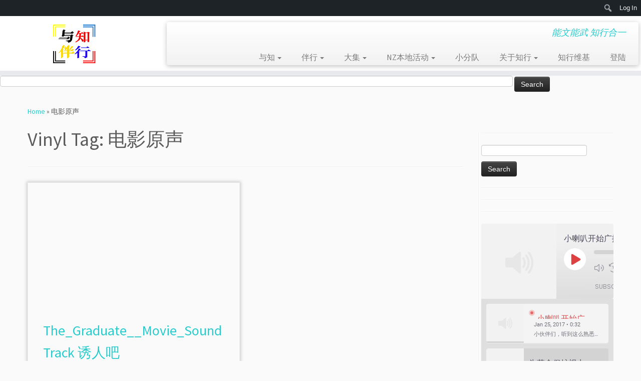

--- FILE ---
content_type: text/html; charset=UTF-8
request_url: https://www.yuzhibanxing.com/vinyls-tags/%E7%94%B5%E5%BD%B1%E5%8E%9F%E5%A3%B0/
body_size: 19953
content:
<!DOCTYPE html>
<!--[if IE 7]>
<html class="ie ie7 no-js" lang="en-NZ">
<![endif]-->
<!--[if IE 8]>
<html class="ie ie8 no-js" lang="en-NZ">
<![endif]-->
<!--[if !(IE 7) | !(IE 8)  ]><!-->
<html class="no-js" lang="en-NZ">
<!--<![endif]-->
	<head>
		<meta charset="UTF-8" />
		<meta http-equiv="X-UA-Compatible" content="IE=EDGE" />
		<meta name="viewport" content="width=device-width, initial-scale=1.0" />
        <link rel="profile"  href="https://gmpg.org/xfn/11" />
		<link rel="pingback" href="https://www.yuzhibanxing.com/xmlrpc.php" />
		<script>(function(html){html.className = html.className.replace(/\bno-js\b/,'js')})(document.documentElement);</script>
<title>电影原声 &#8211; 与知伴行</title>
<meta name='robots' content='max-image-preview:large' />
<link rel='dns-prefetch' href='//secure.gravatar.com' />
<link rel='dns-prefetch' href='//stats.wp.com' />
<link rel='dns-prefetch' href='//fonts.googleapis.com' />
<link rel='dns-prefetch' href='//v0.wordpress.com' />
<link rel='dns-prefetch' href='//i0.wp.com' />
<link rel='dns-prefetch' href='//c0.wp.com' />
<link rel="alternate" type="application/rss+xml" title="与知伴行 &raquo; Feed" href="https://www.yuzhibanxing.com/feed/" />
<link rel="alternate" type="application/rss+xml" title="与知伴行 &raquo; Comments Feed" href="https://www.yuzhibanxing.com/comments/feed/" />
<link rel="alternate" type="application/rss+xml" title="与知伴行 &raquo; 电影原声 Vinyl Tag Feed" href="https://www.yuzhibanxing.com/vinyls-tags/%e7%94%b5%e5%bd%b1%e5%8e%9f%e5%a3%b0/feed/" />
<script type="text/javascript">
window._wpemojiSettings = {"baseUrl":"https:\/\/s.w.org\/images\/core\/emoji\/14.0.0\/72x72\/","ext":".png","svgUrl":"https:\/\/s.w.org\/images\/core\/emoji\/14.0.0\/svg\/","svgExt":".svg","source":{"concatemoji":"https:\/\/www.yuzhibanxing.com\/wp-includes\/js\/wp-emoji-release.min.js?ver=6.2.2"}};
/*! This file is auto-generated */
!function(e,a,t){var n,r,o,i=a.createElement("canvas"),p=i.getContext&&i.getContext("2d");function s(e,t){p.clearRect(0,0,i.width,i.height),p.fillText(e,0,0);e=i.toDataURL();return p.clearRect(0,0,i.width,i.height),p.fillText(t,0,0),e===i.toDataURL()}function c(e){var t=a.createElement("script");t.src=e,t.defer=t.type="text/javascript",a.getElementsByTagName("head")[0].appendChild(t)}for(o=Array("flag","emoji"),t.supports={everything:!0,everythingExceptFlag:!0},r=0;r<o.length;r++)t.supports[o[r]]=function(e){if(p&&p.fillText)switch(p.textBaseline="top",p.font="600 32px Arial",e){case"flag":return s("\ud83c\udff3\ufe0f\u200d\u26a7\ufe0f","\ud83c\udff3\ufe0f\u200b\u26a7\ufe0f")?!1:!s("\ud83c\uddfa\ud83c\uddf3","\ud83c\uddfa\u200b\ud83c\uddf3")&&!s("\ud83c\udff4\udb40\udc67\udb40\udc62\udb40\udc65\udb40\udc6e\udb40\udc67\udb40\udc7f","\ud83c\udff4\u200b\udb40\udc67\u200b\udb40\udc62\u200b\udb40\udc65\u200b\udb40\udc6e\u200b\udb40\udc67\u200b\udb40\udc7f");case"emoji":return!s("\ud83e\udef1\ud83c\udffb\u200d\ud83e\udef2\ud83c\udfff","\ud83e\udef1\ud83c\udffb\u200b\ud83e\udef2\ud83c\udfff")}return!1}(o[r]),t.supports.everything=t.supports.everything&&t.supports[o[r]],"flag"!==o[r]&&(t.supports.everythingExceptFlag=t.supports.everythingExceptFlag&&t.supports[o[r]]);t.supports.everythingExceptFlag=t.supports.everythingExceptFlag&&!t.supports.flag,t.DOMReady=!1,t.readyCallback=function(){t.DOMReady=!0},t.supports.everything||(n=function(){t.readyCallback()},a.addEventListener?(a.addEventListener("DOMContentLoaded",n,!1),e.addEventListener("load",n,!1)):(e.attachEvent("onload",n),a.attachEvent("onreadystatechange",function(){"complete"===a.readyState&&t.readyCallback()})),(e=t.source||{}).concatemoji?c(e.concatemoji):e.wpemoji&&e.twemoji&&(c(e.twemoji),c(e.wpemoji)))}(window,document,window._wpemojiSettings);
</script>
<style type="text/css">
img.wp-smiley,
img.emoji {
	display: inline !important;
	border: none !important;
	box-shadow: none !important;
	height: 1em !important;
	width: 1em !important;
	margin: 0 0.07em !important;
	vertical-align: -0.1em !important;
	background: none !important;
	padding: 0 !important;
}
</style>
	<link rel='stylesheet' id='ai1ec_style-css' href='//www.yuzhibanxing.com/wp-content/plugins/all-in-one-event-calendar/cache/2ebb8aff_ai1ec_parsed_css.css?ver=3.0.0' type='text/css' media='all' />
<link rel='stylesheet' id='dashicons-css' href='https://c0.wp.com/c/6.2.2/wp-includes/css/dashicons.min.css' type='text/css' media='all' />
<link rel='stylesheet' id='admin-bar-css' href='https://c0.wp.com/c/6.2.2/wp-includes/css/admin-bar.min.css' type='text/css' media='all' />
<link rel='stylesheet' id='tc-gfonts-css' href='//fonts.googleapis.com/css?family=Source+Sans+Pro%7CSource+Sans+Pro' type='text/css' media='all' />
<link rel='stylesheet' id='wp-block-library-css' href='https://c0.wp.com/c/6.2.2/wp-includes/css/dist/block-library/style.min.css' type='text/css' media='all' />
<style id='wp-block-library-inline-css' type='text/css'>
.has-text-align-justify{text-align:justify;}
</style>
<link rel='stylesheet' id='bp-login-form-block-css' href='https://www.yuzhibanxing.com/wp-content/plugins/buddypress/bp-core/css/blocks/login-form.min.css?ver=11.2.0' type='text/css' media='all' />
<link rel='stylesheet' id='bp-member-block-css' href='https://www.yuzhibanxing.com/wp-content/plugins/buddypress/bp-members/css/blocks/member.min.css?ver=11.2.0' type='text/css' media='all' />
<link rel='stylesheet' id='bp-members-block-css' href='https://www.yuzhibanxing.com/wp-content/plugins/buddypress/bp-members/css/blocks/members.min.css?ver=11.2.0' type='text/css' media='all' />
<link rel='stylesheet' id='bp-dynamic-members-block-css' href='https://www.yuzhibanxing.com/wp-content/plugins/buddypress/bp-members/css/blocks/dynamic-members.min.css?ver=11.2.0' type='text/css' media='all' />
<link rel='stylesheet' id='bp-latest-activities-block-css' href='https://www.yuzhibanxing.com/wp-content/plugins/buddypress/bp-activity/css/blocks/latest-activities.min.css?ver=11.2.0' type='text/css' media='all' />
<link rel='stylesheet' id='bp-friends-block-css' href='https://www.yuzhibanxing.com/wp-content/plugins/buddypress/bp-friends/css/blocks/friends.min.css?ver=11.2.0' type='text/css' media='all' />
<link rel='stylesheet' id='bp-group-block-css' href='https://www.yuzhibanxing.com/wp-content/plugins/buddypress/bp-groups/css/blocks/group.min.css?ver=11.2.0' type='text/css' media='all' />
<link rel='stylesheet' id='bp-groups-block-css' href='https://www.yuzhibanxing.com/wp-content/plugins/buddypress/bp-groups/css/blocks/groups.min.css?ver=11.2.0' type='text/css' media='all' />
<link rel='stylesheet' id='bp-dynamic-groups-block-css' href='https://www.yuzhibanxing.com/wp-content/plugins/buddypress/bp-groups/css/blocks/dynamic-groups.min.css?ver=11.2.0' type='text/css' media='all' />
<link rel='stylesheet' id='bp-sitewide-notices-block-css' href='https://www.yuzhibanxing.com/wp-content/plugins/buddypress/bp-messages/css/blocks/sitewide-notices.min.css?ver=11.2.0' type='text/css' media='all' />
<link rel='stylesheet' id='jetpack-videopress-video-block-view-css' href='https://www.yuzhibanxing.com/wp-content/plugins/jetpack/jetpack_vendor/automattic/jetpack-videopress/build/block-editor/blocks/video/view.css?minify=false&#038;ver=34ae973733627b74a14e' type='text/css' media='all' />
<link rel='stylesheet' id='mediaelement-css' href='https://c0.wp.com/c/6.2.2/wp-includes/js/mediaelement/mediaelementplayer-legacy.min.css' type='text/css' media='all' />
<link rel='stylesheet' id='wp-mediaelement-css' href='https://c0.wp.com/c/6.2.2/wp-includes/js/mediaelement/wp-mediaelement.min.css' type='text/css' media='all' />
<link rel='stylesheet' id='classic-theme-styles-css' href='https://c0.wp.com/c/6.2.2/wp-includes/css/classic-themes.min.css' type='text/css' media='all' />
<style id='global-styles-inline-css' type='text/css'>
body{--wp--preset--color--black: #000000;--wp--preset--color--cyan-bluish-gray: #abb8c3;--wp--preset--color--white: #ffffff;--wp--preset--color--pale-pink: #f78da7;--wp--preset--color--vivid-red: #cf2e2e;--wp--preset--color--luminous-vivid-orange: #ff6900;--wp--preset--color--luminous-vivid-amber: #fcb900;--wp--preset--color--light-green-cyan: #7bdcb5;--wp--preset--color--vivid-green-cyan: #00d084;--wp--preset--color--pale-cyan-blue: #8ed1fc;--wp--preset--color--vivid-cyan-blue: #0693e3;--wp--preset--color--vivid-purple: #9b51e0;--wp--preset--gradient--vivid-cyan-blue-to-vivid-purple: linear-gradient(135deg,rgba(6,147,227,1) 0%,rgb(155,81,224) 100%);--wp--preset--gradient--light-green-cyan-to-vivid-green-cyan: linear-gradient(135deg,rgb(122,220,180) 0%,rgb(0,208,130) 100%);--wp--preset--gradient--luminous-vivid-amber-to-luminous-vivid-orange: linear-gradient(135deg,rgba(252,185,0,1) 0%,rgba(255,105,0,1) 100%);--wp--preset--gradient--luminous-vivid-orange-to-vivid-red: linear-gradient(135deg,rgba(255,105,0,1) 0%,rgb(207,46,46) 100%);--wp--preset--gradient--very-light-gray-to-cyan-bluish-gray: linear-gradient(135deg,rgb(238,238,238) 0%,rgb(169,184,195) 100%);--wp--preset--gradient--cool-to-warm-spectrum: linear-gradient(135deg,rgb(74,234,220) 0%,rgb(151,120,209) 20%,rgb(207,42,186) 40%,rgb(238,44,130) 60%,rgb(251,105,98) 80%,rgb(254,248,76) 100%);--wp--preset--gradient--blush-light-purple: linear-gradient(135deg,rgb(255,206,236) 0%,rgb(152,150,240) 100%);--wp--preset--gradient--blush-bordeaux: linear-gradient(135deg,rgb(254,205,165) 0%,rgb(254,45,45) 50%,rgb(107,0,62) 100%);--wp--preset--gradient--luminous-dusk: linear-gradient(135deg,rgb(255,203,112) 0%,rgb(199,81,192) 50%,rgb(65,88,208) 100%);--wp--preset--gradient--pale-ocean: linear-gradient(135deg,rgb(255,245,203) 0%,rgb(182,227,212) 50%,rgb(51,167,181) 100%);--wp--preset--gradient--electric-grass: linear-gradient(135deg,rgb(202,248,128) 0%,rgb(113,206,126) 100%);--wp--preset--gradient--midnight: linear-gradient(135deg,rgb(2,3,129) 0%,rgb(40,116,252) 100%);--wp--preset--duotone--dark-grayscale: url('#wp-duotone-dark-grayscale');--wp--preset--duotone--grayscale: url('#wp-duotone-grayscale');--wp--preset--duotone--purple-yellow: url('#wp-duotone-purple-yellow');--wp--preset--duotone--blue-red: url('#wp-duotone-blue-red');--wp--preset--duotone--midnight: url('#wp-duotone-midnight');--wp--preset--duotone--magenta-yellow: url('#wp-duotone-magenta-yellow');--wp--preset--duotone--purple-green: url('#wp-duotone-purple-green');--wp--preset--duotone--blue-orange: url('#wp-duotone-blue-orange');--wp--preset--font-size--small: 13px;--wp--preset--font-size--medium: 20px;--wp--preset--font-size--large: 36px;--wp--preset--font-size--x-large: 42px;--wp--preset--spacing--20: 0.44rem;--wp--preset--spacing--30: 0.67rem;--wp--preset--spacing--40: 1rem;--wp--preset--spacing--50: 1.5rem;--wp--preset--spacing--60: 2.25rem;--wp--preset--spacing--70: 3.38rem;--wp--preset--spacing--80: 5.06rem;--wp--preset--shadow--natural: 6px 6px 9px rgba(0, 0, 0, 0.2);--wp--preset--shadow--deep: 12px 12px 50px rgba(0, 0, 0, 0.4);--wp--preset--shadow--sharp: 6px 6px 0px rgba(0, 0, 0, 0.2);--wp--preset--shadow--outlined: 6px 6px 0px -3px rgba(255, 255, 255, 1), 6px 6px rgba(0, 0, 0, 1);--wp--preset--shadow--crisp: 6px 6px 0px rgba(0, 0, 0, 1);}:where(.is-layout-flex){gap: 0.5em;}body .is-layout-flow > .alignleft{float: left;margin-inline-start: 0;margin-inline-end: 2em;}body .is-layout-flow > .alignright{float: right;margin-inline-start: 2em;margin-inline-end: 0;}body .is-layout-flow > .aligncenter{margin-left: auto !important;margin-right: auto !important;}body .is-layout-constrained > .alignleft{float: left;margin-inline-start: 0;margin-inline-end: 2em;}body .is-layout-constrained > .alignright{float: right;margin-inline-start: 2em;margin-inline-end: 0;}body .is-layout-constrained > .aligncenter{margin-left: auto !important;margin-right: auto !important;}body .is-layout-constrained > :where(:not(.alignleft):not(.alignright):not(.alignfull)){max-width: var(--wp--style--global--content-size);margin-left: auto !important;margin-right: auto !important;}body .is-layout-constrained > .alignwide{max-width: var(--wp--style--global--wide-size);}body .is-layout-flex{display: flex;}body .is-layout-flex{flex-wrap: wrap;align-items: center;}body .is-layout-flex > *{margin: 0;}:where(.wp-block-columns.is-layout-flex){gap: 2em;}.has-black-color{color: var(--wp--preset--color--black) !important;}.has-cyan-bluish-gray-color{color: var(--wp--preset--color--cyan-bluish-gray) !important;}.has-white-color{color: var(--wp--preset--color--white) !important;}.has-pale-pink-color{color: var(--wp--preset--color--pale-pink) !important;}.has-vivid-red-color{color: var(--wp--preset--color--vivid-red) !important;}.has-luminous-vivid-orange-color{color: var(--wp--preset--color--luminous-vivid-orange) !important;}.has-luminous-vivid-amber-color{color: var(--wp--preset--color--luminous-vivid-amber) !important;}.has-light-green-cyan-color{color: var(--wp--preset--color--light-green-cyan) !important;}.has-vivid-green-cyan-color{color: var(--wp--preset--color--vivid-green-cyan) !important;}.has-pale-cyan-blue-color{color: var(--wp--preset--color--pale-cyan-blue) !important;}.has-vivid-cyan-blue-color{color: var(--wp--preset--color--vivid-cyan-blue) !important;}.has-vivid-purple-color{color: var(--wp--preset--color--vivid-purple) !important;}.has-black-background-color{background-color: var(--wp--preset--color--black) !important;}.has-cyan-bluish-gray-background-color{background-color: var(--wp--preset--color--cyan-bluish-gray) !important;}.has-white-background-color{background-color: var(--wp--preset--color--white) !important;}.has-pale-pink-background-color{background-color: var(--wp--preset--color--pale-pink) !important;}.has-vivid-red-background-color{background-color: var(--wp--preset--color--vivid-red) !important;}.has-luminous-vivid-orange-background-color{background-color: var(--wp--preset--color--luminous-vivid-orange) !important;}.has-luminous-vivid-amber-background-color{background-color: var(--wp--preset--color--luminous-vivid-amber) !important;}.has-light-green-cyan-background-color{background-color: var(--wp--preset--color--light-green-cyan) !important;}.has-vivid-green-cyan-background-color{background-color: var(--wp--preset--color--vivid-green-cyan) !important;}.has-pale-cyan-blue-background-color{background-color: var(--wp--preset--color--pale-cyan-blue) !important;}.has-vivid-cyan-blue-background-color{background-color: var(--wp--preset--color--vivid-cyan-blue) !important;}.has-vivid-purple-background-color{background-color: var(--wp--preset--color--vivid-purple) !important;}.has-black-border-color{border-color: var(--wp--preset--color--black) !important;}.has-cyan-bluish-gray-border-color{border-color: var(--wp--preset--color--cyan-bluish-gray) !important;}.has-white-border-color{border-color: var(--wp--preset--color--white) !important;}.has-pale-pink-border-color{border-color: var(--wp--preset--color--pale-pink) !important;}.has-vivid-red-border-color{border-color: var(--wp--preset--color--vivid-red) !important;}.has-luminous-vivid-orange-border-color{border-color: var(--wp--preset--color--luminous-vivid-orange) !important;}.has-luminous-vivid-amber-border-color{border-color: var(--wp--preset--color--luminous-vivid-amber) !important;}.has-light-green-cyan-border-color{border-color: var(--wp--preset--color--light-green-cyan) !important;}.has-vivid-green-cyan-border-color{border-color: var(--wp--preset--color--vivid-green-cyan) !important;}.has-pale-cyan-blue-border-color{border-color: var(--wp--preset--color--pale-cyan-blue) !important;}.has-vivid-cyan-blue-border-color{border-color: var(--wp--preset--color--vivid-cyan-blue) !important;}.has-vivid-purple-border-color{border-color: var(--wp--preset--color--vivid-purple) !important;}.has-vivid-cyan-blue-to-vivid-purple-gradient-background{background: var(--wp--preset--gradient--vivid-cyan-blue-to-vivid-purple) !important;}.has-light-green-cyan-to-vivid-green-cyan-gradient-background{background: var(--wp--preset--gradient--light-green-cyan-to-vivid-green-cyan) !important;}.has-luminous-vivid-amber-to-luminous-vivid-orange-gradient-background{background: var(--wp--preset--gradient--luminous-vivid-amber-to-luminous-vivid-orange) !important;}.has-luminous-vivid-orange-to-vivid-red-gradient-background{background: var(--wp--preset--gradient--luminous-vivid-orange-to-vivid-red) !important;}.has-very-light-gray-to-cyan-bluish-gray-gradient-background{background: var(--wp--preset--gradient--very-light-gray-to-cyan-bluish-gray) !important;}.has-cool-to-warm-spectrum-gradient-background{background: var(--wp--preset--gradient--cool-to-warm-spectrum) !important;}.has-blush-light-purple-gradient-background{background: var(--wp--preset--gradient--blush-light-purple) !important;}.has-blush-bordeaux-gradient-background{background: var(--wp--preset--gradient--blush-bordeaux) !important;}.has-luminous-dusk-gradient-background{background: var(--wp--preset--gradient--luminous-dusk) !important;}.has-pale-ocean-gradient-background{background: var(--wp--preset--gradient--pale-ocean) !important;}.has-electric-grass-gradient-background{background: var(--wp--preset--gradient--electric-grass) !important;}.has-midnight-gradient-background{background: var(--wp--preset--gradient--midnight) !important;}.has-small-font-size{font-size: var(--wp--preset--font-size--small) !important;}.has-medium-font-size{font-size: var(--wp--preset--font-size--medium) !important;}.has-large-font-size{font-size: var(--wp--preset--font-size--large) !important;}.has-x-large-font-size{font-size: var(--wp--preset--font-size--x-large) !important;}
.wp-block-navigation a:where(:not(.wp-element-button)){color: inherit;}
:where(.wp-block-columns.is-layout-flex){gap: 2em;}
.wp-block-pullquote{font-size: 1.5em;line-height: 1.6;}
</style>
<link rel='stylesheet' id='bp-admin-bar-css' href='https://www.yuzhibanxing.com/wp-content/plugins/buddypress/bp-core/css/admin-bar.min.css?ver=11.2.0' type='text/css' media='all' />
<link rel='stylesheet' id='bp-legacy-css-css' href='https://www.yuzhibanxing.com/wp-content/plugins/buddypress/bp-templates/bp-legacy/css/buddypress.min.css?ver=11.2.0' type='text/css' media='screen' />
<link rel='stylesheet' id='theme-my-login-css' href='https://www.yuzhibanxing.com/wp-content/plugins/theme-my-login/assets/styles/theme-my-login.min.css?ver=7.1.5' type='text/css' media='all' />
<link rel='stylesheet' id='customizr-common-css' href='https://www.yuzhibanxing.com/wp-content/themes/customizr/inc/assets/css/tc_common.min.css?ver=4.4.21' type='text/css' media='all' />
<link rel='stylesheet' id='customizr-skin-css' href='https://www.yuzhibanxing.com/wp-content/themes/customizr/inc/assets/css/blue2.min.css?ver=4.4.21' type='text/css' media='all' />
<style id='customizr-skin-inline-css' type='text/css'>

                  .site-title,.site-description,h1,h2,h3,.tc-dropcap {
                    font-family : 'Source Sans Pro';
                    font-weight : inherit;
                  }

                  body,.navbar .nav>li>a {
                    font-family : 'Source Sans Pro';
                    font-weight : inherit;
                  }

          .tc-dropcap {
            color: #27CBCD;
            float: left;
            font-size: 75px;
            line-height: 75px;
            padding-right: 8px;
            padding-left: 3px;
          }

          .skin-shadow .tc-dropcap {
            color: #27CBCD;
            text-shadow: #1b8b8d -1px 0, #1b8b8d 0 -1px, #1b8b8d 0 1px, #1b8b8d -1px -2px;
          }

          .simple-black .tc-dropcap {
            color: #444;
          }
table { border-collapse: separate; }
                           body table { border-collapse: collapse; }
                          
.social-links .social-icon:before { content: none } 
header.tc-header {border-top: none;}

.sticky-enabled .tc-shrink-on .site-logo img {
    					height:30px!important;width:auto!important
    				}

    				.sticky-enabled .tc-shrink-on .brand .site-title {
    					font-size:0.6em;opacity:0.8;line-height:1.2em
    				}

.site-logo img.sticky {
                display: none;
             }

            .sticky-enabled .tc-sticky-logo-on .site-logo img {
                display: none;
             }

            .sticky-enabled .tc-sticky-logo-on .site-logo img.sticky{
                display: inline-block;
            }

.tc-rectangular-thumb {
        max-height: 250px;
        height :250px
      }

.tc-slider-loader-wrapper{ display:none }
html.js .tc-slider-loader-wrapper { display: block }.no-csstransforms3d .tc-slider-loader-wrapper .tc-img-gif-loader {
                                                background: url('https://www.yuzhibanxing.com/wp-content/themes/customizr/assets/front/img/slider-loader.gif') no-repeat center center;
                                         }.tc-slider-loader-wrapper .tc-css-loader > div { border-color:#27CBCD; }
#tc-push-footer { display: none; visibility: hidden; }
         .tc-sticky-footer #tc-push-footer.sticky-footer-enabled { display: block; }
        


              @media (min-width: 1200px) {
              .tc-post-list-grid article .entry-title {font-size:28px;line-height:44px;}
              .tc-post-list-grid .tc-g-cont {font-size:15px;line-height:24px;}
          }
            
              @media (max-width: 1199px) and (min-width: 980px) {
              .tc-post-list-grid article .entry-title {font-size:24px;line-height:38px;}
              .tc-post-list-grid .tc-g-cont {font-size:14px;line-height:22px;}
          }
            
              @media (max-width: 979px) and (min-width: 768px) {
              .tc-post-list-grid article .entry-title {font-size:20px;line-height:31px;}
              .tc-post-list-grid .tc-g-cont {font-size:13px;line-height:20px;}
          }
            
              @media (max-width: 767px) {
              .tc-post-list-grid article .entry-title {font-size:24px;line-height:38px;}
              .tc-post-list-grid .tc-g-cont {font-size:14px;line-height:22px;}
          }
            
              @media (max-width: 480px) {
              .tc-post-list-grid article .entry-title {font-size:20px;line-height:31px;}
              .tc-post-list-grid .tc-g-cont {font-size:13px;line-height:20px;}
          }
            

            .grid-cols-2 figure {
                  height:350px;
                  max-height:350px;
                  line-height:350px;
            }
.tc-grid-border .tc-grid { border-bottom: none }
.tc-grid-border .grid__item { border-bottom: 3px solid #27CBCD}

</style>
<link rel='stylesheet' id='customizr-style-css' href='https://www.yuzhibanxing.com/wp-content/themes/customizr-child/style.css?ver=4.4.21' type='text/css' media='all' />
<link rel='stylesheet' id='fancyboxcss-css' href='https://www.yuzhibanxing.com/wp-content/themes/customizr/assets/front/js/libs/fancybox/jquery.fancybox-1.3.4.min.css?ver=6.2.2' type='text/css' media='all' />
<link rel='stylesheet' id='jetpack_css-css' href='https://c0.wp.com/p/jetpack/12.3/css/jetpack.css' type='text/css' media='all' />
<script type='text/javascript' src='https://c0.wp.com/c/6.2.2/wp-includes/js/jquery/jquery.min.js' id='jquery-core-js'></script>
<script type='text/javascript' src='https://c0.wp.com/c/6.2.2/wp-includes/js/jquery/jquery-migrate.min.js' id='jquery-migrate-js'></script>
<script type='text/javascript' id='bp-confirm-js-extra'>
/* <![CDATA[ */
var BP_Confirm = {"are_you_sure":"Are you sure?"};
/* ]]> */
</script>
<script type='text/javascript' src='https://www.yuzhibanxing.com/wp-content/plugins/buddypress/bp-core/js/confirm.min.js?ver=11.2.0' id='bp-confirm-js'></script>
<script type='text/javascript' src='https://www.yuzhibanxing.com/wp-content/plugins/buddypress/bp-core/js/widget-members.min.js?ver=11.2.0' id='bp-widget-members-js'></script>
<script type='text/javascript' src='https://www.yuzhibanxing.com/wp-content/plugins/buddypress/bp-core/js/jquery-query.min.js?ver=11.2.0' id='bp-jquery-query-js'></script>
<script type='text/javascript' src='https://www.yuzhibanxing.com/wp-content/plugins/buddypress/bp-core/js/vendor/jquery-cookie.min.js?ver=11.2.0' id='bp-jquery-cookie-js'></script>
<script type='text/javascript' src='https://www.yuzhibanxing.com/wp-content/plugins/buddypress/bp-core/js/vendor/jquery-scroll-to.min.js?ver=11.2.0' id='bp-jquery-scroll-to-js'></script>
<script type='text/javascript' id='bp-legacy-js-js-extra'>
/* <![CDATA[ */
var BP_DTheme = {"accepted":"Accepted","close":"Close","comments":"comments","leave_group_confirm":"Are you sure you want to leave this group?","mark_as_fav":"Favourite","my_favs":"My Favourites","rejected":"Rejected","remove_fav":"Remove Favourite","show_all":"Show all","show_all_comments":"Show all comments for this thread","show_x_comments":"Show all comments (%d)","unsaved_changes":"Your profile has unsaved changes. If you leave the page, the changes will be lost.","view":"View","store_filter_settings":""};
/* ]]> */
</script>
<script type='text/javascript' src='https://www.yuzhibanxing.com/wp-content/plugins/buddypress/bp-templates/bp-legacy/js/buddypress.min.js?ver=11.2.0' id='bp-legacy-js-js'></script>
<script type='text/javascript' src='https://www.yuzhibanxing.com/wp-content/themes/customizr/assets/front/js/libs/modernizr.min.js?ver=4.4.21' id='modernizr-js'></script>
<script type='text/javascript' src='https://www.yuzhibanxing.com/wp-content/themes/customizr/assets/front/js/libs/fancybox/jquery.fancybox-1.3.4.min.js?ver=4.4.21' id='tc-fancybox-js'></script>
<script type='text/javascript' src='https://c0.wp.com/c/6.2.2/wp-includes/js/underscore.min.js' id='underscore-js'></script>
<script type='text/javascript' id='tc-scripts-js-extra'>
/* <![CDATA[ */
var TCParams = {"_disabled":[],"FancyBoxState":"1","FancyBoxAutoscale":"1","SliderName":"","SliderDelay":"","SliderHover":"1","centerSliderImg":"1","SmoothScroll":{"Enabled":true,"Options":{"touchpadSupport":false}},"anchorSmoothScroll":"easeOutExpo","anchorSmoothScrollExclude":{"simple":["[class*=edd]",".tc-carousel-control",".carousel-control","[data-toggle=\"modal\"]","[data-toggle=\"dropdown\"]","[data-toggle=\"tooltip\"]","[data-toggle=\"popover\"]","[data-toggle=\"collapse\"]","[data-toggle=\"tab\"]","[data-toggle=\"pill\"]","[class*=upme]","[class*=um-]"],"deep":{"classes":[],"ids":[]}},"ReorderBlocks":"1","centerAllImg":"1","HasComments":"","LeftSidebarClass":".span3.left.tc-sidebar","RightSidebarClass":".span3.right.tc-sidebar","LoadModernizr":"1","stickyCustomOffset":{"_initial":0,"_scrolling":0,"options":{"_static":true,"_element":""}},"stickyHeader":"1","dropdowntoViewport":"","timerOnScrollAllBrowsers":"1","extLinksStyle":"1","extLinksTargetExt":"1","extLinksSkipSelectors":{"classes":["btn","button"],"ids":[]},"dropcapEnabled":"1","dropcapWhere":{"post":"1","page":""},"dropcapMinWords":"50","dropcapSkipSelectors":{"tags":["IMG","IFRAME","H1","H2","H3","H4","H5","H6","BLOCKQUOTE","UL","OL"],"classes":["btn","tc-placeholder-wrap"],"id":[]},"imgSmartLoadEnabled":"1","imgSmartLoadOpts":{"parentSelectors":[".article-container",".__before_main_wrapper",".widget-front"],"opts":{"excludeImg":[".tc-holder-img"]}},"imgSmartLoadsForSliders":"1","goldenRatio":"1.618","gridGoldenRatioLimit":"350","isSecondMenuEnabled":"","secondMenuRespSet":"in-sn-before","isParallaxOn":"1","parallaxRatio":"0.55","pluginCompats":[],"adminAjaxUrl":"https:\/\/www.yuzhibanxing.com\/wp-admin\/admin-ajax.php","ajaxUrl":"https:\/\/www.yuzhibanxing.com\/?czrajax=1","frontNonce":{"id":"CZRFrontNonce","handle":"f3c77ed604"},"isDevMode":"","isModernStyle":"","i18n":{"Permanently dismiss":"Permanently dismiss"},"version":"4.4.21","frontNotifications":{"styleSwitcher":{"enabled":false,"content":"","dismissAction":"dismiss_style_switcher_note_front","ajaxUrl":"https:\/\/www.yuzhibanxing.com\/wp-admin\/admin-ajax.php"}}};
/* ]]> */
</script>
<script type='text/javascript' src='https://www.yuzhibanxing.com/wp-content/themes/customizr/inc/assets/js/tc-scripts.min.js?ver=4.4.21' id='tc-scripts-js'></script>
<link rel="https://api.w.org/" href="https://www.yuzhibanxing.com/wp-json/" /><link rel="EditURI" type="application/rsd+xml" title="RSD" href="https://www.yuzhibanxing.com/xmlrpc.php?rsd" />
<link rel="wlwmanifest" type="application/wlwmanifest+xml" href="https://www.yuzhibanxing.com/wp-includes/wlwmanifest.xml" />
<meta name="generator" content="WordPress 6.2.2" />
<meta name="generator" content="Seriously Simple Podcasting 2.22.0" />

	<script type="text/javascript">var ajaxurl = 'https://www.yuzhibanxing.com/wp-admin/admin-ajax.php';</script>


<link rel="alternate" type="application/rss+xml" title="Podcast RSS feed" href="https://www.yuzhibanxing.com/feed/podcast" />

	<style>img#wpstats{display:none}</style>
		<style>#wp-admin-bar-bp-register,#wp-admin-bar-bp-login{float:right;}</style><style>#wp-admin-bar-bp-register,#wp-admin-bar-bp-login{float:right !important;}</style><style>#wp-admin-bar-my-account{background-color:blue !important;}</style><style type="text/css">.recentcomments a{display:inline !important;padding:0 !important;margin:0 !important;}</style><style type="text/css" media="print">#wpadminbar { display:none; }</style>
	<style type="text/css" media="screen">
	html { margin-top: 32px !important; }
	@media screen and ( max-width: 782px ) {
		html { margin-top: 46px !important; }
	}
</style>
	<link rel="icon" href="https://i0.wp.com/www.yuzhibanxing.com/wp-content/uploads/2018/10/cropped-YZBX_Mini.jpg?fit=32%2C32&#038;ssl=1" sizes="32x32" />
<link rel="icon" href="https://i0.wp.com/www.yuzhibanxing.com/wp-content/uploads/2018/10/cropped-YZBX_Mini.jpg?fit=192%2C192&#038;ssl=1" sizes="192x192" />
<link rel="apple-touch-icon" href="https://i0.wp.com/www.yuzhibanxing.com/wp-content/uploads/2018/10/cropped-YZBX_Mini.jpg?fit=180%2C180&#038;ssl=1" />
<meta name="msapplication-TileImage" content="https://i0.wp.com/www.yuzhibanxing.com/wp-content/uploads/2018/10/cropped-YZBX_Mini.jpg?fit=270%2C270&#038;ssl=1" />
	</head>
	
	<body class="bp-legacy archive tax-vinyls-tags term-1876 admin-bar no-customize-support wp-custom-logo wp-embed-responsive tc-fade-hover-links skin-shadow tc-r-sidebar tc-center-images skin-blue2 customizr-4-4-21-with-child-theme tc-sticky-header sticky-disabled tc-transparent-on-scroll tc-regular-menu tc-post-list-context tc-sticky-footer no-js" >
    		<div id="wpadminbar" class="nojq nojs">
						<div class="quicklinks" id="wp-toolbar" role="navigation" aria-label="Toolbar">
				<ul id='wp-admin-bar-root-default' class="ab-top-menu"><li id='wp-admin-bar-bp-login'><a class='ab-item' href='https://www.yuzhibanxing.com/login/?redirect_to=https%3A%2F%2Fwww.yuzhibanxing.com%2Fvinyls-tags%2F%25E7%2594%25B5%25E5%25BD%25B1%25E5%258E%259F%25E5%25A3%25B0%2F'>Log In</a></li></ul><ul id='wp-admin-bar-top-secondary' class="ab-top-secondary ab-top-menu"><li id='wp-admin-bar-search' class="admin-bar-search"><div class="ab-item ab-empty-item" tabindex="-1"><form action="https://www.yuzhibanxing.com/" method="get" id="adminbarsearch"><input class="adminbar-input" name="s" id="adminbar-search" type="text" value="" maxlength="150" /><label for="adminbar-search" class="screen-reader-text">Search</label><input type="submit" class="adminbar-button" value="Search" /></form></div></li></ul>			</div>
					</div>

		<svg xmlns="http://www.w3.org/2000/svg" viewBox="0 0 0 0" width="0" height="0" focusable="false" role="none" style="visibility: hidden; position: absolute; left: -9999px; overflow: hidden;" ><defs><filter id="wp-duotone-dark-grayscale"><feColorMatrix color-interpolation-filters="sRGB" type="matrix" values=" .299 .587 .114 0 0 .299 .587 .114 0 0 .299 .587 .114 0 0 .299 .587 .114 0 0 " /><feComponentTransfer color-interpolation-filters="sRGB" ><feFuncR type="table" tableValues="0 0.49803921568627" /><feFuncG type="table" tableValues="0 0.49803921568627" /><feFuncB type="table" tableValues="0 0.49803921568627" /><feFuncA type="table" tableValues="1 1" /></feComponentTransfer><feComposite in2="SourceGraphic" operator="in" /></filter></defs></svg><svg xmlns="http://www.w3.org/2000/svg" viewBox="0 0 0 0" width="0" height="0" focusable="false" role="none" style="visibility: hidden; position: absolute; left: -9999px; overflow: hidden;" ><defs><filter id="wp-duotone-grayscale"><feColorMatrix color-interpolation-filters="sRGB" type="matrix" values=" .299 .587 .114 0 0 .299 .587 .114 0 0 .299 .587 .114 0 0 .299 .587 .114 0 0 " /><feComponentTransfer color-interpolation-filters="sRGB" ><feFuncR type="table" tableValues="0 1" /><feFuncG type="table" tableValues="0 1" /><feFuncB type="table" tableValues="0 1" /><feFuncA type="table" tableValues="1 1" /></feComponentTransfer><feComposite in2="SourceGraphic" operator="in" /></filter></defs></svg><svg xmlns="http://www.w3.org/2000/svg" viewBox="0 0 0 0" width="0" height="0" focusable="false" role="none" style="visibility: hidden; position: absolute; left: -9999px; overflow: hidden;" ><defs><filter id="wp-duotone-purple-yellow"><feColorMatrix color-interpolation-filters="sRGB" type="matrix" values=" .299 .587 .114 0 0 .299 .587 .114 0 0 .299 .587 .114 0 0 .299 .587 .114 0 0 " /><feComponentTransfer color-interpolation-filters="sRGB" ><feFuncR type="table" tableValues="0.54901960784314 0.98823529411765" /><feFuncG type="table" tableValues="0 1" /><feFuncB type="table" tableValues="0.71764705882353 0.25490196078431" /><feFuncA type="table" tableValues="1 1" /></feComponentTransfer><feComposite in2="SourceGraphic" operator="in" /></filter></defs></svg><svg xmlns="http://www.w3.org/2000/svg" viewBox="0 0 0 0" width="0" height="0" focusable="false" role="none" style="visibility: hidden; position: absolute; left: -9999px; overflow: hidden;" ><defs><filter id="wp-duotone-blue-red"><feColorMatrix color-interpolation-filters="sRGB" type="matrix" values=" .299 .587 .114 0 0 .299 .587 .114 0 0 .299 .587 .114 0 0 .299 .587 .114 0 0 " /><feComponentTransfer color-interpolation-filters="sRGB" ><feFuncR type="table" tableValues="0 1" /><feFuncG type="table" tableValues="0 0.27843137254902" /><feFuncB type="table" tableValues="0.5921568627451 0.27843137254902" /><feFuncA type="table" tableValues="1 1" /></feComponentTransfer><feComposite in2="SourceGraphic" operator="in" /></filter></defs></svg><svg xmlns="http://www.w3.org/2000/svg" viewBox="0 0 0 0" width="0" height="0" focusable="false" role="none" style="visibility: hidden; position: absolute; left: -9999px; overflow: hidden;" ><defs><filter id="wp-duotone-midnight"><feColorMatrix color-interpolation-filters="sRGB" type="matrix" values=" .299 .587 .114 0 0 .299 .587 .114 0 0 .299 .587 .114 0 0 .299 .587 .114 0 0 " /><feComponentTransfer color-interpolation-filters="sRGB" ><feFuncR type="table" tableValues="0 0" /><feFuncG type="table" tableValues="0 0.64705882352941" /><feFuncB type="table" tableValues="0 1" /><feFuncA type="table" tableValues="1 1" /></feComponentTransfer><feComposite in2="SourceGraphic" operator="in" /></filter></defs></svg><svg xmlns="http://www.w3.org/2000/svg" viewBox="0 0 0 0" width="0" height="0" focusable="false" role="none" style="visibility: hidden; position: absolute; left: -9999px; overflow: hidden;" ><defs><filter id="wp-duotone-magenta-yellow"><feColorMatrix color-interpolation-filters="sRGB" type="matrix" values=" .299 .587 .114 0 0 .299 .587 .114 0 0 .299 .587 .114 0 0 .299 .587 .114 0 0 " /><feComponentTransfer color-interpolation-filters="sRGB" ><feFuncR type="table" tableValues="0.78039215686275 1" /><feFuncG type="table" tableValues="0 0.94901960784314" /><feFuncB type="table" tableValues="0.35294117647059 0.47058823529412" /><feFuncA type="table" tableValues="1 1" /></feComponentTransfer><feComposite in2="SourceGraphic" operator="in" /></filter></defs></svg><svg xmlns="http://www.w3.org/2000/svg" viewBox="0 0 0 0" width="0" height="0" focusable="false" role="none" style="visibility: hidden; position: absolute; left: -9999px; overflow: hidden;" ><defs><filter id="wp-duotone-purple-green"><feColorMatrix color-interpolation-filters="sRGB" type="matrix" values=" .299 .587 .114 0 0 .299 .587 .114 0 0 .299 .587 .114 0 0 .299 .587 .114 0 0 " /><feComponentTransfer color-interpolation-filters="sRGB" ><feFuncR type="table" tableValues="0.65098039215686 0.40392156862745" /><feFuncG type="table" tableValues="0 1" /><feFuncB type="table" tableValues="0.44705882352941 0.4" /><feFuncA type="table" tableValues="1 1" /></feComponentTransfer><feComposite in2="SourceGraphic" operator="in" /></filter></defs></svg><svg xmlns="http://www.w3.org/2000/svg" viewBox="0 0 0 0" width="0" height="0" focusable="false" role="none" style="visibility: hidden; position: absolute; left: -9999px; overflow: hidden;" ><defs><filter id="wp-duotone-blue-orange"><feColorMatrix color-interpolation-filters="sRGB" type="matrix" values=" .299 .587 .114 0 0 .299 .587 .114 0 0 .299 .587 .114 0 0 .299 .587 .114 0 0 " /><feComponentTransfer color-interpolation-filters="sRGB" ><feFuncR type="table" tableValues="0.098039215686275 1" /><feFuncG type="table" tableValues="0 0.66274509803922" /><feFuncB type="table" tableValues="0.84705882352941 0.41960784313725" /><feFuncA type="table" tableValues="1 1" /></feComponentTransfer><feComposite in2="SourceGraphic" operator="in" /></filter></defs></svg>        <a class="screen-reader-text skip-link" href="#content">Skip to content</a>
        
    <div id="tc-page-wrap" class="">

  		
  	   	<header class="tc-header clearfix row-fluid tc-tagline-on tc-title-logo-on tc-sticky-logo-on tc-shrink-on tc-menu-on logo-left tc-second-menu-in-sn-before-when-mobile">
  			
        <div class="brand span3 pull-left">
        <a class="site-logo" href="https://www.yuzhibanxing.com/" aria-label="与知伴行 | 能文能武 知行合一"><img src="https://i0.wp.com/www.yuzhibanxing.com/wp-content/uploads/2019/02/cropped-Logo_zx_small-1.png?fit=93%2C86&ssl=1" alt="Back home" width="93" height="86"  data-no-retina class=" attachment-3587"/><img src="https://i0.wp.com/www.yuzhibanxing.com/wp-content/uploads/2019/02/cropped-Logo.jpg?fit=587%2C540&ssl=1" alt="Back home" width="587" height="540"  data-no-retina class="sticky attachment-3580"/></a>        </div> <!-- brand span3 -->

        <div class="container outside"><h2 class="site-description">能文能武 知行合一</h2></div>      	<div class="navbar-wrapper clearfix span9 tc-submenu-fade tc-submenu-move tc-open-on-hover pull-menu-right">
        	<div class="navbar resp">
          		<div class="navbar-inner" role="navigation">
            		<div class="row-fluid">
              		<h2 class="span7 inside site-description">能文能武 知行合一</h2><div class="nav-collapse collapse tc-hover-menu-wrapper"><div class="menu-primary-menu-container"><ul id="menu-primary-menu-2" class="nav tc-hover-menu"><li class="menu-item menu-item-type-post_type menu-item-object-page menu-item-has-children dropdown menu-item-73"><a href="https://www.yuzhibanxing.com/knowing/">与知 <strong class="caret"></strong></a>
<ul class="dropdown-menu">
	<li class="menu-item menu-item-type-post_type menu-item-object-page menu-item-79"><a href="https://www.yuzhibanxing.com/knowing/movie/">电影</a></li>
	<li class="menu-item menu-item-type-post_type menu-item-object-page menu-item-432"><a href="https://www.yuzhibanxing.com/knowing/tv/">电视剧</a></li>
	<li class="menu-item menu-item-type-post_type menu-item-object-page menu-item-77"><a href="https://www.yuzhibanxing.com/knowing/music/">音乐</a></li>
	<li class="menu-item menu-item-type-post_type menu-item-object-page menu-item-78"><a href="https://www.yuzhibanxing.com/knowing/vinyl/">黑胶</a></li>
	<li class="menu-item menu-item-type-post_type menu-item-object-page menu-item-76"><a href="https://www.yuzhibanxing.com/knowing/reading/">读书</a></li>
	<li class="menu-item menu-item-type-post_type menu-item-object-page menu-item-75"><a href="https://www.yuzhibanxing.com/knowing/photography/">摄影</a></li>
</ul>
</li>
<li class="menu-item menu-item-type-post_type menu-item-object-page menu-item-has-children dropdown menu-item-67"><a href="https://www.yuzhibanxing.com/doing/">伴行 <strong class="caret"></strong></a>
<ul class="dropdown-menu">
	<li class="menu-item menu-item-type-post_type menu-item-object-page menu-item-71"><a href="https://www.yuzhibanxing.com/doing/travel/">旅游</a></li>
	<li class="menu-item menu-item-type-post_type menu-item-object-page menu-item-72"><a href="https://www.yuzhibanxing.com/doing/food/">美食</a></li>
	<li class="menu-item menu-item-type-post_type menu-item-object-page menu-item-254"><a href="https://www.yuzhibanxing.com/doing/diy/">DIY</a></li>
	<li class="menu-item menu-item-type-post_type menu-item-object-page menu-item-1421"><a href="https://www.yuzhibanxing.com/doing/tech/">科技</a></li>
</ul>
</li>
<li class="menu-item menu-item-type-post_type menu-item-object-page menu-item-has-children dropdown menu-item-66"><a href="https://www.yuzhibanxing.com/market/">大集 <strong class="caret"></strong></a>
<ul class="dropdown-menu">
	<li class="menu-item menu-item-type-custom menu-item-object-custom menu-item-255"><a href="http://www.anzgiftshop.co.nz">纽澳礼品店-ANZGiftShop</a></li>
</ul>
</li>
<li class="menu-item menu-item-type-post_type menu-item-object-page menu-item-has-children dropdown menu-item-1572"><a href="https://www.yuzhibanxing.com/eventfinda/">NZ本地活动 <strong class="caret"></strong></a>
<ul class="dropdown-menu">
	<li class="menu-item menu-item-type-post_type_archive menu-item-object-podcast menu-item-2892"><a href="https://www.yuzhibanxing.com/podcast/">All Podcastings</a></li>
	<li class="menu-item menu-item-type-post_type menu-item-object-page menu-item-65"><a href="https://www.yuzhibanxing.com/event/">个人发布的活动</a></li>
	<li class="menu-item menu-item-type-post_type menu-item-object-page menu-item-426"><a href="https://www.yuzhibanxing.com/calendar/">活动日历</a></li>
	<li class="menu-item menu-item-type-post_type menu-item-object-page menu-item-604"><a href="https://www.yuzhibanxing.com/about_event/">关于活动</a></li>
</ul>
</li>
<li class="menu-item menu-item-type-post_type menu-item-object-page menu-item-248"><a href="https://www.yuzhibanxing.com/groups/">小分队</a></li>
<li class="menu-item menu-item-type-post_type menu-item-object-page menu-item-has-children dropdown menu-item-616"><a href="https://www.yuzhibanxing.com/about_us/">关于知行 <strong class="caret"></strong></a>
<ul class="dropdown-menu">
	<li class="menu-item menu-item-type-post_type menu-item-object-page menu-item-612"><a href="https://www.yuzhibanxing.com/about_us/join_us/">加入知行</a></li>
	<li class="menu-item menu-item-type-post_type menu-item-object-page menu-item-608"><a href="https://www.yuzhibanxing.com/about_us/contact_us/">联系我们</a></li>
	<li class="menu-item menu-item-type-post_type menu-item-object-page menu-item-411"><a href="https://www.yuzhibanxing.com/%e5%85%b3%e4%ba%8e%e6%b3%a8%e5%86%8c%e4%bc%9a%e5%91%98/">关于注册会员</a></li>
	<li class="menu-item menu-item-type-post_type menu-item-object-page menu-item-436"><a href="https://www.yuzhibanxing.com/%e6%80%8e%e6%a0%b7%e5%8f%91%e5%b8%83%e5%86%85%e5%ae%b9-%e9%80%82%e7%94%a8%e5%b0%8f%e7%bc%96%e5%a4%a7%e7%a5%9e/">怎样发布内容—适用小编大神</a></li>
</ul>
</li>
<li class="menu-item menu-item-type-post_type menu-item-object-page menu-item-1125"><a href="https://www.yuzhibanxing.com/wiki/">知行维基</a></li>
<li class="menu-item menu-item-type-post_type menu-item-object-page menu-item-400"><a href="https://www.yuzhibanxing.com/login/">登陆</a></li>
</ul></div></div><div class="btn-toggle-nav pull-right"><button type="button" class="btn menu-btn" data-toggle="collapse" data-target=".nav-collapse" title="Open the menu" aria-label="Open the menu"><span class="icon-bar"></span><span class="icon-bar"></span><span class="icon-bar"></span> </button><span class="menu-label">Menu</span></div>          			</div><!-- /.row-fluid -->
          		</div><!-- /.navbar-inner -->
        	</div><!-- /.navbar resp -->
      	</div><!-- /.navbar-wrapper -->
    	  		</header>
  		<div id="tc-reset-margin-top" class="container-fluid" style="margin-top:103px"></div><div class="widget my-extra-widget"><form role="search" method="get" id="searchform" class="searchform" action="https://www.yuzhibanxing.com/">
				<div>
					<label class="screen-reader-text" for="s">Search for:</label>
					<input type="text" value="" name="s" id="s" />
					<input type="submit" id="searchsubmit" value="Search" />
				</div>
			</form></div><div id="main-wrapper" class="container">

    <div class="tc-hot-crumble container" role="navigation"><div class="row"><div class="span12"><div class="breadcrumb-trail breadcrumbs"><span class="trail-begin"><a href="https://www.yuzhibanxing.com" title="与知伴行" rel="home" class="trail-begin">Home</a></span> <span class="sep">&raquo;</span> <span class="trail-end">电影原声</span></div></div></div></div>
    <div class="container" role="main">
        <div class="row column-content-wrapper">

            
                <div id="content" class="span9 article-container grid-container tc-post-list-grid tc-grid-shadow tc-grid-border tc-gallery-style">

                            <header class="archive-header">
          <h1 class="format-icon">Vinyl Tag: <span>电影原声</span></h1><hr class="featurette-divider __before_loop">        </header>
        
                        
                                                                                    
                                <section class="row-fluid grid-cols-2">                                    <article id="post-991" class="tc-grid span6 grid-item post-991 vinyls type-vinyls status-publish format-standard has-post-thumbnail vinyls-tags-1251 vinyls-tags-1876 musics-cats-soundtrack_ musics-cats-1784 musics-cats-1755 musics-cats-1795 musics-cats-1780 musics-cats-1781 musics-cats-music_english musics-cats-music musics-cats-__ musics-cats-music_lang musics-cats-musictype musics-cats-1787 Vinyls-cats-1012 Vinyls-cats-1016 Vinyls-cats-vinyl Vinyls-cats-vinyl-size Vinyls-cats-vinyl-speed thumb-position-right czr-hentry">
                                        <div class="grid__item"><section class="tc-grid-post"><figure class="tc-grid-figure has-thumb"><div class="tc-grid-icon format-icon"></div><img  width="570" height="350"  src="[data-uri]" data-src="https://i0.wp.com/www.yuzhibanxing.com/wp-content/uploads/2017/01/IMG_20170128_155649-1.png?resize=570%2C350&amp;ssl=1"  class="attachment-tc-grid tc-thumb-type-thumb wp-post-image wp-post-image" alt="" decoding="async" data-srcset="https://i0.wp.com/www.yuzhibanxing.com/wp-content/uploads/2017/01/IMG_20170128_155649-1.png?resize=570%2C350&amp;ssl=1 570w, https://i0.wp.com/www.yuzhibanxing.com/wp-content/uploads/2017/01/IMG_20170128_155649-1.png?zoom=2&amp;resize=570%2C350&amp;ssl=1 1140w, https://i0.wp.com/www.yuzhibanxing.com/wp-content/uploads/2017/01/IMG_20170128_155649-1.png?zoom=3&amp;resize=570%2C350&amp;ssl=1 1710w" data-sizes="(max-width: 570px) 100vw, 570px" data-attachment-id="992" data-permalink="https://www.yuzhibanxing.com/vinyls/the_graduate__movie_soundtrack/img_20170128_155649/" data-orig-file="https://i0.wp.com/www.yuzhibanxing.com/wp-content/uploads/2017/01/IMG_20170128_155649-1.png?fit=4608%2C3456&amp;ssl=1" data-orig-size="4608,3456" data-comments-opened="1" data-image-meta="{&quot;aperture&quot;:&quot;2&quot;,&quot;credit&quot;:&quot;&quot;,&quot;camera&quot;:&quot;MI 5&quot;,&quot;caption&quot;:&quot;&quot;,&quot;created_timestamp&quot;:&quot;1485619009&quot;,&quot;copyright&quot;:&quot;&quot;,&quot;focal_length&quot;:&quot;4.263&quot;,&quot;iso&quot;:&quot;483&quot;,&quot;shutter_speed&quot;:&quot;0.05&quot;,&quot;title&quot;:&quot;&quot;,&quot;orientation&quot;:&quot;0&quot;}" data-image-title="IMG_20170128_155649" data-image-description="" data-image-caption="" data-medium-file="https://i0.wp.com/www.yuzhibanxing.com/wp-content/uploads/2017/01/IMG_20170128_155649-1.png?fit=300%2C225&amp;ssl=1" data-large-file="https://i0.wp.com/www.yuzhibanxing.com/wp-content/uploads/2017/01/IMG_20170128_155649-1.png?fit=1024%2C768&amp;ssl=1" />               <figcaption class="tc-grid-excerpt mask">
                              <div class="entry-summary">
                <div class="tc-g-cont">&nbsp; The_Graduate__Movie_SoundTrack &nbsp; &nbsp; &nbsp;</div>              </div>
          <a class="tc-grid-bg-link" href="https://www.yuzhibanxing.com/vinyls/the_graduate__movie_soundtrack/"></a><span class="tc-grid-fade_expt"></span>              </figcaption>
            </figure></section>        <header class="entry-header">
          <h2 class="entry-title "><a href="https://www.yuzhibanxing.com/vinyls/the_graduate__movie_soundtrack/" rel="bookmark">The_Graduate__Movie_SoundTrack 诱人吧</a></h2><div class="entry-meta"><a href="https://www.yuzhibanxing.com/2017/01/29/" title="2:17 pm" rel="bookmark"><time class="entry-date updated" datetime="29 Jan, 2017">January 29, 2017</time></a> &nbsp;in <a class="" href="https://www.yuzhibanxing.com/musics-cats/soundtrack_%e7%94%b5%e5%bd%b1%e5%8e%9f%e5%a3%b0/" title="View all posts in soundtrack_电影原声"> soundtrack_电影原声 </a> / <a class="" href="https://www.yuzhibanxing.com/musics-cats/%e4%b8%93%e8%be%91/" title="View all posts in 专辑"> 专辑 </a> / <a class="" href="https://www.yuzhibanxing.com/musics-cats/%e4%bd%9c%e5%93%81%e7%9b%b8%e5%85%b3/" title="View all posts in 作品相关"> 作品相关 </a> / <a class="" href="https://www.yuzhibanxing.com/musics-cats/%e5%85%b6%e4%bb%96%e8%a1%a8%e6%bc%94%e8%80%85/" title="View all posts in 其他表演者"> 其他表演者 </a> / <a class="" href="https://www.yuzhibanxing.com/musics-cats/%e5%8f%91%e8%a1%8c%e5%aa%92%e4%bb%8b/" title="View all posts in 发行媒介"> 发行媒介 </a> / <a class="" href="https://www.yuzhibanxing.com/musics-cats/%e5%8f%91%e8%a1%8c%e7%b1%bb%e5%88%ab/" title="View all posts in 发行类别"> 发行类别 </a> / <a class="" href="https://www.yuzhibanxing.com/musics-cats/music_english/" title="View all posts in 英语"> 英语 </a> / <a class="" href="https://www.yuzhibanxing.com/musics-cats/music/" title="View all posts in 音乐"> 音乐 </a> / <a class="" href="https://www.yuzhibanxing.com/musics-cats/%e9%9f%b3%e4%b9%90%e4%ba%ba_%e4%b9%90%e9%98%9f_%e4%b9%90%e5%9b%a2/" title="View all posts in 音乐人_乐队_乐团"> 音乐人_乐队_乐团 </a> / <a class="" href="https://www.yuzhibanxing.com/musics-cats/music_lang/" title="View all posts in 音乐语言"> 音乐语言 </a> / <a class="" href="https://www.yuzhibanxing.com/musics-cats/musictype/" title="View all posts in 风格"> 风格 </a> / <a class="" href="https://www.yuzhibanxing.com/musics-cats/%e9%bb%91%e8%83%b6/" title="View all posts in 黑胶"> 黑胶 </a> / <a class="" href="https://www.yuzhibanxing.com/vinyls-cats/12%e8%8b%b1%e5%af%b8/" title="View all posts in 12英寸"> 12英寸 </a> / <a class="" href="https://www.yuzhibanxing.com/vinyls-cats/33%e8%bd%ac/" title="View all posts in 33.3转"> 33.3转 </a> / <a class="" href="https://www.yuzhibanxing.com/vinyls-cats/vinyl/" title="View all posts in 黑胶"> 黑胶 </a> / <a class="" href="https://www.yuzhibanxing.com/vinyls-cats/vinyl-size/" title="View all posts in 黑胶规格"> 黑胶规格 </a> / <a class="" href="https://www.yuzhibanxing.com/vinyls-cats/vinyl-speed/" title="View all posts in 黑胶转速"> 黑胶转速 </a>&nbsp;tagged <a class="" href="https://www.yuzhibanxing.com/vinyls-tags/%e6%af%95%e4%b8%9a%e7%94%9f/" title="View all posts in 毕业生"> 毕业生 </a> / <a class="" href="https://www.yuzhibanxing.com/vinyls-tags/%e7%94%b5%e5%bd%b1%e5%8e%9f%e5%a3%b0/" title="View all posts in 电影原声"> 电影原声 </a> <span class="by-author"> by <span class="author vcard author_name"><a class="url fn n" href="https://www.yuzhibanxing.com/author/sal9000/" title="View all posts by 大嗤花" rel="author">大嗤花</a></span></span> (updated 2987 days ago)</div>        </header>
        </div>                                    </article>
                                <hr class="featurette-divider __after_article"></section><!--end section.row-fluid--><hr class="featurette-divider post-list-grid">
                            
                        
                    
        
        
                                   <hr class="featurette-divider tc-mobile-separator">
                </div><!--.article-container -->

           
        <div class="span3 right tc-sidebar">
           <div id="right" class="widget-area" role="complementary">
              <aside id="text-2" class="widget widget_text">			<div class="textwidget"><hr></div>
		</aside><aside id="search-2" class="widget widget_search"><form role="search" method="get" id="searchform" class="searchform" action="https://www.yuzhibanxing.com/">
				<div>
					<label class="screen-reader-text" for="s">Search for:</label>
					<input type="text" value="" name="s" id="s" />
					<input type="submit" id="searchsubmit" value="Search" />
				</div>
			</form></aside><aside id="text-3" class="widget widget_text">			<div class="textwidget"><hr></div>
		</aside><aside id="text-4" class="widget widget_text">			<div class="textwidget"><hr></div>
		</aside><aside id="text-6" class="widget widget_text">			<div class="textwidget"><hr></div>
		</aside><aside id="podcast-playlist-2" class="widget widget_podcast_playlist">
<div id="3905351385" class="castos-player light-mode" data-episode="936" data-player_id="3905351385">
	<div class="player">
		<div class="player__main">
			<div class="player__artwork player__artwork-936">
				<img src="https://www.yuzhibanxing.com/wp-content/plugins/seriously-simple-podcasting/assets/images/no-album-art.png" alt="" title="">
			</div>
			<div class="player__body">
				<div class="currently-playing">
					<div class="show player__podcast-title">
											</div>
					<div class="episode-title player__episode-title">小喇叭开始广播了</div>
				</div>
				<div class="play-progress">
					<div class="play-pause-controls">
						<button title="Play" class="play-btn">
							<span class="screen-reader-text">Play Episode</span>
						</button>
						<button title="Pause" class="pause-btn hide">
							<span class="screen-reader-text">Pause Episode</span>
						</button>
						<img src="https://www.yuzhibanxing.com/wp-content/plugins/seriously-simple-podcasting/assets/css/images/player/images/icon-loader.svg" class="ssp-loader hide"/>
					</div>
					<div>
						<audio preload="none" class="clip clip-936">
							<source src="https://www.yuzhibanxing.com/podcast-player/936/%e5%b0%8f%e5%96%87%e5%8f%ad%e5%bc%80%e5%a7%8b%e5%b9%bf%e6%92%ad%e4%ba%86.mp3">
						</audio>
						<div class="ssp-progress" role="progressbar" title="Seek">
							<span class="progress__filled"></span>
						</div>
						<div class="ssp-playback playback">
							<div class="playback__controls">
								<button class="player-btn__volume" title="Mute/Unmute">
									<span class="screen-reader-text">Mute/Unmute Episode</span>
								</button>
								<button data-skip="-10" class="player-btn__rwd" title="Rewind 10 seconds">
								<span class="screen-reader-text">Rewind 10 Seconds</span>
								</button>
								<button data-speed="1" class="player-btn__speed" title="Playback Speed">1x</button>
								<button data-skip="30" class="player-btn__fwd" title="Fast Forward 30 seconds">
									<span class="screen-reader-text">Fast Forward 30 seconds</span>
								</button>
							</div>
							<div class="playback__timers">
								<time class="ssp-timer">00:00</time>
								<span>/</span>
								<!-- We need actual duration here from the server -->
								<time class="ssp-duration">0:32</time>
							</div>
						</div>
					</div>
				</div>
								<nav class="player-panels-nav">
											<button class="subscribe-btn" id="subscribe-btn-936" title="Subscribe">Subscribe</button>
																<button class="share-btn" id="share-btn-936" title="Share">Share</button>
									</nav>
							</div>
		</div>
	</div>
		<div class="player-panels player-panels-936">
				<div class="subscribe player-panel subscribe-936">
			<div class="close-btn close-btn-936">
				<span></span>
				<span></span>
			</div>
			<div class="panel__inner">
				<div class="subscribe-icons">
									</div>
				<div class="player-panel-row" area-label="RSS Feed URL">
					<div class="title">
						RSS Feed					</div>
					<div>
						<input value="https://www.yuzhibanxing.com/feed/podcast" class="input-rss input-rss-936" title="RSS Feed URL" readonly />
					</div>
					<button class="copy-rss copy-rss-936" title="Copy RSS Feed URL"></button>
				</div>
			</div>
		</div>
						<div class="share share-936 player-panel">
			<div class="close-btn close-btn-936">
				<span></span>
				<span></span>
			</div>
			<div class="player-panel-row">
				<div class="title">
					Share				</div>
				<div class="icons-holder">
					<a href="https://www.facebook.com/sharer/sharer.php?u=https://www.yuzhibanxing.com/vinyls-tags/%E7%94%B5%E5%BD%B1%E5%8E%9F%E5%A3%B0&t=小喇叭开始广播了"
					   target="_blank" rel="noopener noreferrer" class="share-icon facebook" title="Share on Facebook">
						<span></span>
					</a>
					<a href="https://twitter.com/intent/tweet?text=https://www.yuzhibanxing.com/vinyls-tags/%E7%94%B5%E5%BD%B1%E5%8E%9F%E5%A3%B0&url=小喇叭开始广播了"
					   target="_blank" rel="noopener noreferrer" class="share-icon twitter" title="Share on Twitter">
						<span></span>
					</a>
					<a href="https://www.yuzhibanxing.com/podcast-player/936/%e5%b0%8f%e5%96%87%e5%8f%ad%e5%bc%80%e5%a7%8b%e5%b9%bf%e6%92%ad%e4%ba%86.mp3"
					   target="_blank" rel="noopener noreferrer" class="share-icon download" title="Download" download>
						<span></span>
					</a>
				</div>
			</div>
			<div class="player-panel-row">
				<div class="title">
					Link				</div>
				<div>
					<input value="https://www.yuzhibanxing.com/vinyls-tags/%E7%94%B5%E5%BD%B1%E5%8E%9F%E5%A3%B0" class="input-link input-link-936" title="Episode URL" readonly />
				</div>
				<button class="copy-link copy-link-936" title="Copy Episode URL" readonly=""></button>
			</div>
			<div class="player-panel-row">
				<div class="title">
					Embed				</div>
				<div style="height: 10px;">
					<input type="text" value='&lt;blockquote class=&quot;wp-embedded-content&quot; data-secret=&quot;966G7Kscje&quot;&gt;&lt;a href=&quot;https://www.yuzhibanxing.com/vinyls/the_graduate__movie_soundtrack/&quot;&gt;The_Graduate__Movie_SoundTrack 诱人吧&lt;/a&gt;&lt;/blockquote&gt;&lt;iframe sandbox=&quot;allow-scripts&quot; security=&quot;restricted&quot; src=&quot;https://www.yuzhibanxing.com/vinyls/the_graduate__movie_soundtrack/embed/#?secret=966G7Kscje&quot; width=&quot;500&quot; height=&quot;350&quot; title=&quot;&#8220;The_Graduate__Movie_SoundTrack 诱人吧&#8221; &#8212; 与知伴行&quot; data-secret=&quot;966G7Kscje&quot; frameborder=&quot;0&quot; marginwidth=&quot;0&quot; marginheight=&quot;0&quot; scrolling=&quot;no&quot; class=&quot;wp-embedded-content&quot;&gt;&lt;/iframe&gt;&lt;script type=&quot;text/javascript&quot;&gt;
/*! This file is auto-generated */
!function(c,d){&quot;use strict&quot;;var e=!1,o=!1;if(d.querySelector)if(c.addEventListener)e=!0;if(c.wp=c.wp||{},c.wp.receiveEmbedMessage);else if(c.wp.receiveEmbedMessage=function(e){var t=e.data;if(!t);else if(!(t.secret||t.message||t.value));else if(/[^a-zA-Z0-9]/.test(t.secret));else{for(var r,s,a,i=d.querySelectorAll(&#039;iframe[data-secret=&quot;&#039;+t.secret+&#039;&quot;]&#039;),n=d.querySelectorAll(&#039;blockquote[data-secret=&quot;&#039;+t.secret+&#039;&quot;]&#039;),o=new RegExp(&quot;^https?:$&quot;,&quot;i&quot;),l=0;l&lt;n.length;l++)n[l].style.display=&quot;none&quot;;for(l=0;l&lt;i.length;l++)if(r=i[l],e.source!==r.contentWindow);else{if(r.removeAttribute(&quot;style&quot;),&quot;height&quot;===t.message){if(1e3&lt;(s=parseInt(t.value,10)))s=1e3;else if(~~s&lt;200)s=200;r.height=s}if(&quot;link&quot;===t.message)if(s=d.createElement(&quot;a&quot;),a=d.createElement(&quot;a&quot;),s.href=r.getAttribute(&quot;src&quot;),a.href=t.value,!o.test(a.protocol));else if(a.host===s.host)if(d.activeElement===r)c.top.location.href=t.value}}},e)c.addEventListener(&quot;message&quot;,c.wp.receiveEmbedMessage,!1),d.addEventListener(&quot;DOMContentLoaded&quot;,t,!1),c.addEventListener(&quot;load&quot;,t,!1);function t(){if(o);else{o=!0;for(var e,t,r,s=-1!==navigator.appVersion.indexOf(&quot;MSIE 10&quot;),a=!!navigator.userAgent.match(/Trident.*rv:11\./),i=d.querySelectorAll(&quot;iframe.wp-embedded-content&quot;),n=0;n&lt;i.length;n++){if(!(r=(t=i[n]).getAttribute(&quot;data-secret&quot;)))r=Math.random().toString(36).substr(2,10),t.src+=&quot;#?secret=&quot;+r,t.setAttribute(&quot;data-secret&quot;,r);if(s||a)(e=t.cloneNode(!0)).removeAttribute(&quot;security&quot;),t.parentNode.replaceChild(e,t);t.contentWindow.postMessage({message:&quot;ready&quot;,secret:r},&quot;*&quot;)}}}}(window,document);
&lt;/script&gt;
' title="Embed Code"
					       class="input-embed input-embed-936" readonly/>
				</div>
				<button class="copy-embed copy-embed-936" title="Copy Embed Code"></button>
			</div>
		</div>
			</div>
	
			<div class="playlist__wrapper" data-page="1">
			<div class="loader"></div>
			<ul class="playlist__items">
									<li class="playlist__item active"
						data-episode="936">
						<div class="playlist__item__cover">
							<img src="https://www.yuzhibanxing.com/wp-content/plugins/seriously-simple-podcasting/assets/images/no-album-art.png" title="小喇叭开始广播了" alt="小喇叭开始广播了" />
						</div>
						<div class="playlist__item__details">
							<h2 class="playlist__episode-title" data-podcast="">小喇叭开始广播了</h2>
							<p>Jan 25, 2017 • 0:32</p>
							<p class="playlist__episode-description">小伙伴们，听到这么熟悉的声音感到特别亲切吧。</p>
						</div>
						<audio preload="none" class="clip clip-936">
							<source src="https://www.yuzhibanxing.com/podcast-player/936/%e5%b0%8f%e5%96%87%e5%8f%ad%e5%bc%80%e5%a7%8b%e5%b9%bf%e6%92%ad%e4%ba%86.mp3">
						</audio>
					</li>
									<li class="playlist__item"
						data-episode="938">
						<div class="playlist__item__cover">
							<img src="https://www.yuzhibanxing.com/wp-content/plugins/seriously-simple-podcasting/assets/images/no-album-art.png" title="为革命保护视力，预防近视，眼保健操开始，闭眼" alt="为革命保护视力，预防近视，眼保健操开始，闭眼" />
						</div>
						<div class="playlist__item__details">
							<h2 class="playlist__episode-title" data-podcast="">为革命保护视力，预防近视，眼保健操开始，闭眼</h2>
							<p>Jan 25, 2017 • 5:16</p>
							<p class="playlist__episode-description">第1节: &#8220;揉天应穴&#8221;； 第2节: &#8220;挤按睛明穴&#8221;； 第3节: &#8220;按揉四白穴&#8221;； 第4节: &#8220;按太阳穴、轮刮眼眶&#8221;</p>
						</div>
						<audio preload="none" class="clip clip-938">
							<source src="https://www.yuzhibanxing.com/podcast-player/938/%e4%b8%ba%e9%9d%a9%e5%91%bd%e4%bf%9d%e6%8a%a4%e8%a7%86%e5%8a%9b%ef%bc%8c%e9%a2%84%e9%98%b2%e8%bf%91%e8%a7%86%ef%bc%8c%e7%9c%bc%e4%bf%9d%e5%81%a5%e6%93%8d%e5%bc%80%e5%a7%8b%ef%bc%8c%e9%97%ad%e7%9c%bc.mp3">
						</audio>
					</li>
									<li class="playlist__item"
						data-episode="3690">
						<div class="playlist__item__cover">
							<img src="https://www.yuzhibanxing.com/wp-content/plugins/seriously-simple-podcasting/assets/images/no-album-art.png" title="Wasted Youth-Jenny Lewis - Back to 70s" alt="Wasted Youth-Jenny Lewis - Back to 70s" />
						</div>
						<div class="playlist__item__details">
							<h2 class="playlist__episode-title" data-podcast="">Wasted Youth-Jenny Lewis - Back to 70s</h2>
							<p>Mar 23, 2019 • 4:15</p>
							<p class="playlist__episode-description"></p>
						</div>
						<audio preload="none" class="clip clip-3690">
							<source src="https://www.yuzhibanxing.com/podcast-player/3690/wasted-youth-jenny-lewis-back-to-70s.mp3">
						</audio>
					</li>
							</ul>
		</div>
	</div>
</aside>            </div><!-- //#left or //#right -->
        </div><!--.tc-sidebar -->

        
        </div><!--.row -->
    </div><!-- .container role: main -->

    <div id="tc-push-footer"></div>
</div><!-- //#main-wrapper -->


  		<!-- FOOTER -->

  		<footer id="footer" class="">

  		 					<div class="container footer-widgets ">
                    <div class="row widget-area" role="complementary">
												
							<div id="footer_one" class="span4">
																
										
		<aside id="recent-posts-2" class="widget widget_recent_entries">
		<h3 class="widget-title">Recent Posts</h3>
		<ul>
											<li>
					<a href="https://www.yuzhibanxing.com/tvs/%e3%80%8a%e6%bc%ab%e9%95%bf%e7%9a%84%e5%ad%a3%e8%8a%82%e3%80%8b/">《漫长的季节》</a>
									</li>
											<li>
					<a href="https://www.yuzhibanxing.com/movies/%e3%80%8athe-whale%e3%80%8b%e4%b8%80%e9%83%a8%e5%85%b3%e4%ba%8e%e6%95%91%e8%b5%8e%e7%9a%84%e7%94%b5%e5%bd%b1/">《The Whale》一部关于救赎的电影</a>
									</li>
											<li>
					<a href="https://www.yuzhibanxing.com/tvs/%e3%80%8a%e4%b8%ad%e5%9b%bd%e5%a5%87%e8%b0%ad-yao-chinese-folktales%e3%80%8b/">《中国奇谭 Yao-Chinese Folktales》</a>
									</li>
											<li>
					<a href="https://www.yuzhibanxing.com/movies/%e3%80%8a%e9%9a%90%e5%85%a5%e5%b0%98%e7%83%9f%e3%80%8b-%e5%a4%a7%e7%88%b1%e6%97%a0%e8%be%b9/">《隐入尘烟》- 大爱无边</a>
									</li>
											<li>
					<a href="https://www.yuzhibanxing.com/tvs/%e3%80%8a%e7%a6%bb%e8%81%8cseverance%e3%80%8b-%e4%ba%ba%e7%94%9f%e5%88%87%e5%89%b2%e6%9c%af/">《离职Severance》 &#8211; 人生切割术</a>
									</li>
					</ul>

		</aside>
																							</div><!-- .{$key}_widget_class -->

						
							<div id="footer_two" class="span4">
																
										<aside id="search-4" class="widget widget_search"><form role="search" method="get" id="searchform" class="searchform" action="https://www.yuzhibanxing.com/">
				<div>
					<label class="screen-reader-text" for="s">Search for:</label>
					<input type="text" value="" name="s" id="s" />
					<input type="submit" id="searchsubmit" value="Search" />
				</div>
			</form></aside><aside id="recent-comments-2" class="widget widget_recent_comments"><h3 class="widget-title">Recent Comments</h3><ul id="recentcomments"><li class="recentcomments"><span class="comment-author-link">陈三元</span> on <a href="https://www.yuzhibanxing.com/tvs/%e9%be%99%e6%a8%b1-%e6%97%a5%e6%9c%ac%e9%ab%98%e8%80%83-%e9%82%a3%e5%b9%b4%e5%a4%8f%e5%a4%a9%e5%85%ad%e5%8d%81%e5%88%86%e4%b8%87%e5%b2%81%ef%bc%81%ef%bc%81%ef%bc%81/#comment-47">龙樱 日本高考&#8212;那年夏天,六十分万岁！！！</a></li><li class="recentcomments"><span class="comment-author-link">嗤花贱</span> on <a href="https://www.yuzhibanxing.com/movies/%e3%80%8a%e7%9c%8b%e4%b8%8d%e8%a7%81%e7%9a%84%e5%ae%a2%e4%ba%ba%e3%80%8bcontratiempo-2016-%e7%a5%9e%e5%8f%8d%e8%bd%ac%e7%9a%84%e9%ab%98%e5%88%86%e7%89%87/#comment-8">《看不见的客人》(Contratiempo) (2016)&#8212;神反转的高分片</a></li><li class="recentcomments"><span class="comment-author-link">支支</span> on <a href="https://www.yuzhibanxing.com/readings/%e3%80%8a%e6%9c%88%e4%ba%ae%e4%b8%8e%e5%85%ad%e4%be%bf%e5%a3%ab%e3%80%8b-the-moon-and-sixpence1919-by-%e5%a8%81%e5%bb%89%c2%b7%e8%96%a9%e9%bb%98%e5%a1%9e%e7%89%b9%c2%b7%e6%af%9b%e5%a7%86william-so/#comment-7">《月亮与六便士》&#8212;The Moon and Sixpence(1919) by 威廉·薩默塞特·毛姆William Somerset Maugham</a></li><li class="recentcomments"><span class="comment-author-link">大嗤花</span> on <a href="https://www.yuzhibanxing.com/movies/manchester-by-the-sea-2016-%e6%b5%b7%e8%be%b9%e7%9a%84%e6%9b%bc%e5%bd%bb%e6%96%af%e7%89%b9-%e6%82%b2%e4%bc%a4%e5%92%8c%e5%ad%a4%e7%8b%ac%e7%9a%84%e8%87%aa%e6%88%91%e6%83%a9%e7%bd%9a/#comment-6">Manchester by the Sea (2016) 海边的曼彻斯特&#8212;悲伤和孤独的自我惩罚</a></li><li class="recentcomments"><span class="comment-author-link">支支</span> on <a href="https://www.yuzhibanxing.com/movies/manchester-by-the-sea-2016-%e6%b5%b7%e8%be%b9%e7%9a%84%e6%9b%bc%e5%bd%bb%e6%96%af%e7%89%b9-%e6%82%b2%e4%bc%a4%e5%92%8c%e5%ad%a4%e7%8b%ac%e7%9a%84%e8%87%aa%e6%88%91%e6%83%a9%e7%bd%9a/#comment-5">Manchester by the Sea (2016) 海边的曼彻斯特&#8212;悲伤和孤独的自我惩罚</a></li></ul></aside>
																							</div><!-- .{$key}_widget_class -->

						
							<div id="footer_three" class="span4">
																
												<aside id="recent-podcast-episodes-2" class="widget widget_recent_entries widget_recent_episodes">		<h3 class="widget-title">Recent Episodes</h3>		<ul>
					<li>
				<a href="https://www.yuzhibanxing.com/podcast/wasted-youth-jenny-lewis-back-to-70s/">Wasted Youth-Jenny Lewis &#8211; Back to 70s</a>
							<span class="post-date">March 23, 2019</span>
						</li>
					<li>
				<a href="https://www.yuzhibanxing.com/podcast/360%e5%85%a8%e6%99%af%e7%89%88%e5%9c%a3%e8%af%9e%e6%b8%b8%e8%a1%8c2018/">360°全景版圣诞游行2018</a>
							<span class="post-date">December 11, 2018</span>
						</li>
					<li>
				<a href="https://www.yuzhibanxing.com/podcast/film-festival-oct2018/">近期几个新西兰电影节信息及电影预告</a>
							<span class="post-date">October 3, 2018</span>
						</li>
					<li>
				<a href="https://www.yuzhibanxing.com/podcast/%e6%b0%b8%e4%b8%8d%e6%b6%88%e9%80%9d%e7%9a%84%e7%94%b5%e6%b3%a2-%e5%8d%95%e7%94%b0%e8%8a%b3/">永不消逝的电波 &#8212; 单田芳</a>
							<span class="post-date">September 12, 2018</span>
						</li>
					<li>
				<a href="https://www.yuzhibanxing.com/podcast/%e4%b8%ba%e9%9d%a9%e5%91%bd%e4%bf%9d%e6%8a%a4%e8%a7%86%e5%8a%9b%ef%bc%8c%e9%a2%84%e9%98%b2%e8%bf%91%e8%a7%86%ef%bc%8c%e7%9c%bc%e4%bf%9d%e5%81%a5%e6%93%8d%e5%bc%80%e5%a7%8b%ef%bc%8c%e9%97%ad%e7%9c%bc/">为革命保护视力，预防近视，眼保健操开始，闭眼</a>
							<span class="post-date">January 25, 2017</span>
						</li>
				</ul>
		</aside><aside id="custom_html-12" class="widget_text widget widget_custom_html"><div class="textwidget custom-html-widget"><div>
	<div style="display: inline-block; margin-left: auto; margin-right: auto; text-align:center; ">公众号:<strong>YZBX_ZX</strong>
		<br>
	<img class="alignnone size-full wp-image-2439" src="https://i0.wp.com/www.yuzhibanxing.com/wp-content/uploads/2018/07/qrcode_for_gh_828737447019_430.jpg?resize=100%2C100&#038;ssl=1" alt="" width="100" height="100" data-recalc-dims="1" /></div>
	
<div style="display: inline-block; margin-left: 15px; margin-right: auto; text-align:center; ">微信:<strong>YuZhiBanXing</strong>
	<br>
	<img class="alignnone size-full wp-image-2448" src="https://i0.wp.com/www.yuzhibanxing.com/wp-content/uploads/2018/07/yzbx_wechat-1.jpg?resize=100%2C100&#038;ssl=1" alt="" width="100" height="100" data-recalc-dims="1" /></div>
	
</div></div></aside>
																							</div><!-- .{$key}_widget_class -->

																	</div><!-- .row.widget-area -->
				</div><!--.footer-widgets -->
				    				 <div class="colophon">
			 	<div class="container">
			 		<div class="row-fluid">
					    <div class="span3 social-block pull-left"></div>
<div class="span6 credits">
   <p> &middot; &copy; 2025 <a href="https://www.yuzhibanxing.com" title="与知伴行" rel="bookmark">与知伴行</a> &middot; Developed by <a style="font-weight:bold;" href="http://www.LibTech.co.nz" target="_blank"><span style="color:red">Lib</span><span style="color:blue">Tech</span> Ltd.</a> &middot;<br />&middot; <span style="font-weight:bold;">Terms and Conditions</span> &middot;</p>
</div>	      			</div><!-- .row-fluid -->
	      		</div><!-- .container -->
	      	</div><!-- .colophon -->
	    	
  		</footer>

    </div><!-- //#tc-page-wrapper -->

				<div id="jp-carousel-loading-overlay">
			<div id="jp-carousel-loading-wrapper">
				<span id="jp-carousel-library-loading">&nbsp;</span>
			</div>
		</div>
		<div class="jp-carousel-overlay" style="display: none;">

		<div class="jp-carousel-container">
			<!-- The Carousel Swiper -->
			<div
				class="jp-carousel-wrap swiper-container jp-carousel-swiper-container jp-carousel-transitions"
				itemscope
				itemtype="https://schema.org/ImageGallery">
				<div class="jp-carousel swiper-wrapper"></div>
				<div class="jp-swiper-button-prev swiper-button-prev">
					<svg width="25" height="24" viewBox="0 0 25 24" fill="none" xmlns="http://www.w3.org/2000/svg">
						<mask id="maskPrev" mask-type="alpha" maskUnits="userSpaceOnUse" x="8" y="6" width="9" height="12">
							<path d="M16.2072 16.59L11.6496 12L16.2072 7.41L14.8041 6L8.8335 12L14.8041 18L16.2072 16.59Z" fill="white"/>
						</mask>
						<g mask="url(#maskPrev)">
							<rect x="0.579102" width="23.8823" height="24" fill="#FFFFFF"/>
						</g>
					</svg>
				</div>
				<div class="jp-swiper-button-next swiper-button-next">
					<svg width="25" height="24" viewBox="0 0 25 24" fill="none" xmlns="http://www.w3.org/2000/svg">
						<mask id="maskNext" mask-type="alpha" maskUnits="userSpaceOnUse" x="8" y="6" width="8" height="12">
							<path d="M8.59814 16.59L13.1557 12L8.59814 7.41L10.0012 6L15.9718 12L10.0012 18L8.59814 16.59Z" fill="white"/>
						</mask>
						<g mask="url(#maskNext)">
							<rect x="0.34375" width="23.8822" height="24" fill="#FFFFFF"/>
						</g>
					</svg>
				</div>
			</div>
			<!-- The main close buton -->
			<div class="jp-carousel-close-hint">
				<svg width="25" height="24" viewBox="0 0 25 24" fill="none" xmlns="http://www.w3.org/2000/svg">
					<mask id="maskClose" mask-type="alpha" maskUnits="userSpaceOnUse" x="5" y="5" width="15" height="14">
						<path d="M19.3166 6.41L17.9135 5L12.3509 10.59L6.78834 5L5.38525 6.41L10.9478 12L5.38525 17.59L6.78834 19L12.3509 13.41L17.9135 19L19.3166 17.59L13.754 12L19.3166 6.41Z" fill="white"/>
					</mask>
					<g mask="url(#maskClose)">
						<rect x="0.409668" width="23.8823" height="24" fill="#FFFFFF"/>
					</g>
				</svg>
			</div>
			<!-- Image info, comments and meta -->
			<div class="jp-carousel-info">
				<div class="jp-carousel-info-footer">
					<div class="jp-carousel-pagination-container">
						<div class="jp-swiper-pagination swiper-pagination"></div>
						<div class="jp-carousel-pagination"></div>
					</div>
					<div class="jp-carousel-photo-title-container">
						<h2 class="jp-carousel-photo-caption"></h2>
					</div>
					<div class="jp-carousel-photo-icons-container">
						<a href="#" class="jp-carousel-icon-btn jp-carousel-icon-info" aria-label="Toggle photo metadata visibility">
							<span class="jp-carousel-icon">
								<svg width="25" height="24" viewBox="0 0 25 24" fill="none" xmlns="http://www.w3.org/2000/svg">
									<mask id="maskInfo" mask-type="alpha" maskUnits="userSpaceOnUse" x="2" y="2" width="21" height="20">
										<path fill-rule="evenodd" clip-rule="evenodd" d="M12.7537 2C7.26076 2 2.80273 6.48 2.80273 12C2.80273 17.52 7.26076 22 12.7537 22C18.2466 22 22.7046 17.52 22.7046 12C22.7046 6.48 18.2466 2 12.7537 2ZM11.7586 7V9H13.7488V7H11.7586ZM11.7586 11V17H13.7488V11H11.7586ZM4.79292 12C4.79292 16.41 8.36531 20 12.7537 20C17.142 20 20.7144 16.41 20.7144 12C20.7144 7.59 17.142 4 12.7537 4C8.36531 4 4.79292 7.59 4.79292 12Z" fill="white"/>
									</mask>
									<g mask="url(#maskInfo)">
										<rect x="0.8125" width="23.8823" height="24" fill="#FFFFFF"/>
									</g>
								</svg>
							</span>
						</a>
												<a href="#" class="jp-carousel-icon-btn jp-carousel-icon-comments" aria-label="Toggle photo comments visibility">
							<span class="jp-carousel-icon">
								<svg width="25" height="24" viewBox="0 0 25 24" fill="none" xmlns="http://www.w3.org/2000/svg">
									<mask id="maskComments" mask-type="alpha" maskUnits="userSpaceOnUse" x="2" y="2" width="21" height="20">
										<path fill-rule="evenodd" clip-rule="evenodd" d="M4.3271 2H20.2486C21.3432 2 22.2388 2.9 22.2388 4V16C22.2388 17.1 21.3432 18 20.2486 18H6.31729L2.33691 22V4C2.33691 2.9 3.2325 2 4.3271 2ZM6.31729 16H20.2486V4H4.3271V18L6.31729 16Z" fill="white"/>
									</mask>
									<g mask="url(#maskComments)">
										<rect x="0.34668" width="23.8823" height="24" fill="#FFFFFF"/>
									</g>
								</svg>

								<span class="jp-carousel-has-comments-indicator" aria-label="This image has comments."></span>
							</span>
						</a>
											</div>
				</div>
				<div class="jp-carousel-info-extra">
					<div class="jp-carousel-info-content-wrapper">
						<div class="jp-carousel-photo-title-container">
							<h2 class="jp-carousel-photo-title"></h2>
						</div>
						<div class="jp-carousel-comments-wrapper">
															<div id="jp-carousel-comments-loading">
									<span>Loading Comments...</span>
								</div>
								<div class="jp-carousel-comments"></div>
								<div id="jp-carousel-comment-form-container">
									<span id="jp-carousel-comment-form-spinner">&nbsp;</span>
									<div id="jp-carousel-comment-post-results"></div>
																														<div id="jp-carousel-comment-form-commenting-as">
												<p id="jp-carousel-commenting-as">
													You must be <a href="#" class="jp-carousel-comment-login">logged in</a> to post a comment.												</p>
											</div>
																											</div>
													</div>
						<div class="jp-carousel-image-meta">
							<div class="jp-carousel-title-and-caption">
								<div class="jp-carousel-photo-info">
									<h3 class="jp-carousel-caption" itemprop="caption description"></h3>
								</div>

								<div class="jp-carousel-photo-description"></div>
							</div>
							<ul class="jp-carousel-image-exif" style="display: none;"></ul>
							<a class="jp-carousel-image-download" target="_blank" style="display: none;">
								<svg width="25" height="24" viewBox="0 0 25 24" fill="none" xmlns="http://www.w3.org/2000/svg">
									<mask id="mask0" mask-type="alpha" maskUnits="userSpaceOnUse" x="3" y="3" width="19" height="18">
										<path fill-rule="evenodd" clip-rule="evenodd" d="M5.84615 5V19H19.7775V12H21.7677V19C21.7677 20.1 20.8721 21 19.7775 21H5.84615C4.74159 21 3.85596 20.1 3.85596 19V5C3.85596 3.9 4.74159 3 5.84615 3H12.8118V5H5.84615ZM14.802 5V3H21.7677V10H19.7775V6.41L9.99569 16.24L8.59261 14.83L18.3744 5H14.802Z" fill="white"/>
									</mask>
									<g mask="url(#mask0)">
										<rect x="0.870605" width="23.8823" height="24" fill="#FFFFFF"/>
									</g>
								</svg>
								<span class="jp-carousel-download-text"></span>
							</a>
							<div class="jp-carousel-image-map" style="display: none;"></div>
						</div>
					</div>
				</div>
			</div>
		</div>

		</div>
		<link rel='stylesheet' id='ssp-castos-player-css' href='https://www.yuzhibanxing.com/wp-content/plugins/seriously-simple-podcasting/assets/css/castos-player.min.css?ver=2.22.0' type='text/css' media='all' />
<script type='text/javascript' src='https://c0.wp.com/c/6.2.2/wp-includes/js/hoverintent-js.min.js' id='hoverintent-js-js'></script>
<script type='text/javascript' src='https://c0.wp.com/c/6.2.2/wp-includes/js/admin-bar.min.js' id='admin-bar-js'></script>
<script type='text/javascript' src='https://www.yuzhibanxing.com/wp-content/plugins/jetpack/jetpack_vendor/automattic/jetpack-image-cdn/dist/image-cdn.js?minify=false&#038;ver=132249e245926ae3e188' id='jetpack-photon-js'></script>
<script type='text/javascript' id='theme-my-login-js-extra'>
/* <![CDATA[ */
var themeMyLogin = {"action":"","errors":[]};
/* ]]> */
</script>
<script type='text/javascript' src='https://www.yuzhibanxing.com/wp-content/plugins/theme-my-login/assets/scripts/theme-my-login.min.js?ver=7.1.5' id='theme-my-login-js'></script>
<script type='text/javascript' src='https://c0.wp.com/c/6.2.2/wp-includes/js/jquery/ui/core.min.js' id='jquery-ui-core-js'></script>
<script type='text/javascript' src='https://c0.wp.com/c/6.2.2/wp-includes/js/jquery/ui/effect.min.js' id='jquery-effects-core-js'></script>
<script defer type='text/javascript' src='https://stats.wp.com/e-202545.js' id='jetpack-stats-js'></script>
<script type='text/javascript' id='jetpack-stats-js-after'>
_stq = window._stq || [];
_stq.push([ "view", {v:'ext',blog:'121669810',post:'0',tz:'13',srv:'www.yuzhibanxing.com',j:'1:12.3'} ]);
_stq.push([ "clickTrackerInit", "121669810", "0" ]);
</script>
<script type='text/javascript' id='jetpack-carousel-js-extra'>
/* <![CDATA[ */
var jetpackSwiperLibraryPath = {"url":"https:\/\/www.yuzhibanxing.com\/wp-content\/plugins\/jetpack\/_inc\/build\/carousel\/swiper-bundle.min.js"};
var jetpackCarouselStrings = {"widths":[370,700,1000,1200,1400,2000],"is_logged_in":"","lang":"en","ajaxurl":"https:\/\/www.yuzhibanxing.com\/wp-admin\/admin-ajax.php","nonce":"2d9c25b33c","display_exif":"0","display_comments":"1","single_image_gallery":"1","single_image_gallery_media_file":"","background_color":"black","comment":"Comment","post_comment":"Post Comment","write_comment":"Write a Comment...","loading_comments":"Loading Comments...","download_original":"View full size <span class=\"photo-size\">{0}<span class=\"photo-size-times\">\u00d7<\/span>{1}<\/span>","no_comment_text":"Please be sure to submit some text with your comment.","no_comment_email":"Please provide an email address to comment.","no_comment_author":"Please provide your name to comment.","comment_post_error":"Sorry, but there was an error posting your comment. Please try again later.","comment_approved":"Your comment was approved.","comment_unapproved":"Your comment is in moderation.","camera":"Camera","aperture":"Aperture","shutter_speed":"Shutter Speed","focal_length":"Focal Length","copyright":"Copyright","comment_registration":"1","require_name_email":"1","login_url":"https:\/\/www.yuzhibanxing.com\/login\/?redirect_to=https%3A%2F%2Fwww.yuzhibanxing.com%2Fvinyls%2Fthe_graduate__movie_soundtrack%2F","blog_id":"1","meta_data":["camera","aperture","shutter_speed","focal_length","copyright"]};
/* ]]> */
</script>
<script type='text/javascript' src='https://c0.wp.com/p/jetpack/12.3/_inc/build/carousel/jetpack-carousel.min.js' id='jetpack-carousel-js'></script>
<script type='text/javascript' id='ssp-castos-player-js-extra'>
/* <![CDATA[ */
var ssp_castos_player_3905351385 = {"ajax_url":"https:\/\/www.yuzhibanxing.com\/wp-admin\/admin-ajax.php","atts":{"type":"audio","series":"","order":"ASC","orderby":"menu_order ID","include":"","exclude":"","style":"light","player_style":"standard","tracklist":true,"tracknumbers":true,"images":true,"limit":10,"page":1},"nonce":"1282e8d266"};
/* ]]> */
</script>
<script type='text/javascript' src='https://www.yuzhibanxing.com/wp-content/plugins/seriously-simple-podcasting/assets/js/castos-player.min.js?ver=2.22.0' id='ssp-castos-player-js'></script>
<div id="tc-footer-btt-wrapper" class="tc-btt-wrapper right"><i class="btt-arrow"></i></div>
    /*		<div id="jp-carousel-loading-overlay">
			<div id="jp-carousel-loading-wrapper">
				<span id="jp-carousel-library-loading">&nbsp;</span>
			</div>
		</div>
		<div class="jp-carousel-overlay" style="display: none;">

		<div class="jp-carousel-container">
			<!-- The Carousel Swiper -->
			<div
				class="jp-carousel-wrap swiper-container jp-carousel-swiper-container jp-carousel-transitions"
				itemscope
				itemtype="https://schema.org/ImageGallery">
				<div class="jp-carousel swiper-wrapper"></div>
				<div class="jp-swiper-button-prev swiper-button-prev">
					<svg width="25" height="24" viewBox="0 0 25 24" fill="none" xmlns="http://www.w3.org/2000/svg">
						<mask id="maskPrev" mask-type="alpha" maskUnits="userSpaceOnUse" x="8" y="6" width="9" height="12">
							<path d="M16.2072 16.59L11.6496 12L16.2072 7.41L14.8041 6L8.8335 12L14.8041 18L16.2072 16.59Z" fill="white"/>
						</mask>
						<g mask="url(#maskPrev)">
							<rect x="0.579102" width="23.8823" height="24" fill="#FFFFFF"/>
						</g>
					</svg>
				</div>
				<div class="jp-swiper-button-next swiper-button-next">
					<svg width="25" height="24" viewBox="0 0 25 24" fill="none" xmlns="http://www.w3.org/2000/svg">
						<mask id="maskNext" mask-type="alpha" maskUnits="userSpaceOnUse" x="8" y="6" width="8" height="12">
							<path d="M8.59814 16.59L13.1557 12L8.59814 7.41L10.0012 6L15.9718 12L10.0012 18L8.59814 16.59Z" fill="white"/>
						</mask>
						<g mask="url(#maskNext)">
							<rect x="0.34375" width="23.8822" height="24" fill="#FFFFFF"/>
						</g>
					</svg>
				</div>
			</div>
			<!-- The main close buton -->
			<div class="jp-carousel-close-hint">
				<svg width="25" height="24" viewBox="0 0 25 24" fill="none" xmlns="http://www.w3.org/2000/svg">
					<mask id="maskClose" mask-type="alpha" maskUnits="userSpaceOnUse" x="5" y="5" width="15" height="14">
						<path d="M19.3166 6.41L17.9135 5L12.3509 10.59L6.78834 5L5.38525 6.41L10.9478 12L5.38525 17.59L6.78834 19L12.3509 13.41L17.9135 19L19.3166 17.59L13.754 12L19.3166 6.41Z" fill="white"/>
					</mask>
					<g mask="url(#maskClose)">
						<rect x="0.409668" width="23.8823" height="24" fill="#FFFFFF"/>
					</g>
				</svg>
			</div>
			<!-- Image info, comments and meta -->
			<div class="jp-carousel-info">
				<div class="jp-carousel-info-footer">
					<div class="jp-carousel-pagination-container">
						<div class="jp-swiper-pagination swiper-pagination"></div>
						<div class="jp-carousel-pagination"></div>
					</div>
					<div class="jp-carousel-photo-title-container">
						<h2 class="jp-carousel-photo-caption"></h2>
					</div>
					<div class="jp-carousel-photo-icons-container">
						<a href="#" class="jp-carousel-icon-btn jp-carousel-icon-info" aria-label="Toggle photo metadata visibility">
							<span class="jp-carousel-icon">
								<svg width="25" height="24" viewBox="0 0 25 24" fill="none" xmlns="http://www.w3.org/2000/svg">
									<mask id="maskInfo" mask-type="alpha" maskUnits="userSpaceOnUse" x="2" y="2" width="21" height="20">
										<path fill-rule="evenodd" clip-rule="evenodd" d="M12.7537 2C7.26076 2 2.80273 6.48 2.80273 12C2.80273 17.52 7.26076 22 12.7537 22C18.2466 22 22.7046 17.52 22.7046 12C22.7046 6.48 18.2466 2 12.7537 2ZM11.7586 7V9H13.7488V7H11.7586ZM11.7586 11V17H13.7488V11H11.7586ZM4.79292 12C4.79292 16.41 8.36531 20 12.7537 20C17.142 20 20.7144 16.41 20.7144 12C20.7144 7.59 17.142 4 12.7537 4C8.36531 4 4.79292 7.59 4.79292 12Z" fill="white"/>
									</mask>
									<g mask="url(#maskInfo)">
										<rect x="0.8125" width="23.8823" height="24" fill="#FFFFFF"/>
									</g>
								</svg>
							</span>
						</a>
												<a href="#" class="jp-carousel-icon-btn jp-carousel-icon-comments" aria-label="Toggle photo comments visibility">
							<span class="jp-carousel-icon">
								<svg width="25" height="24" viewBox="0 0 25 24" fill="none" xmlns="http://www.w3.org/2000/svg">
									<mask id="maskComments" mask-type="alpha" maskUnits="userSpaceOnUse" x="2" y="2" width="21" height="20">
										<path fill-rule="evenodd" clip-rule="evenodd" d="M4.3271 2H20.2486C21.3432 2 22.2388 2.9 22.2388 4V16C22.2388 17.1 21.3432 18 20.2486 18H6.31729L2.33691 22V4C2.33691 2.9 3.2325 2 4.3271 2ZM6.31729 16H20.2486V4H4.3271V18L6.31729 16Z" fill="white"/>
									</mask>
									<g mask="url(#maskComments)">
										<rect x="0.34668" width="23.8823" height="24" fill="#FFFFFF"/>
									</g>
								</svg>

								<span class="jp-carousel-has-comments-indicator" aria-label="This image has comments."></span>
							</span>
						</a>
											</div>
				</div>
				<div class="jp-carousel-info-extra">
					<div class="jp-carousel-info-content-wrapper">
						<div class="jp-carousel-photo-title-container">
							<h2 class="jp-carousel-photo-title"></h2>
						</div>
						<div class="jp-carousel-comments-wrapper">
															<div id="jp-carousel-comments-loading">
									<span>Loading Comments...</span>
								</div>
								<div class="jp-carousel-comments"></div>
								<div id="jp-carousel-comment-form-container">
									<span id="jp-carousel-comment-form-spinner">&nbsp;</span>
									<div id="jp-carousel-comment-post-results"></div>
																														<div id="jp-carousel-comment-form-commenting-as">
												<p id="jp-carousel-commenting-as">
													You must be <a href="#" class="jp-carousel-comment-login">logged in</a> to post a comment.												</p>
											</div>
																											</div>
													</div>
						<div class="jp-carousel-image-meta">
							<div class="jp-carousel-title-and-caption">
								<div class="jp-carousel-photo-info">
									<h3 class="jp-carousel-caption" itemprop="caption description"></h3>
								</div>

								<div class="jp-carousel-photo-description"></div>
							</div>
							<ul class="jp-carousel-image-exif" style="display: none;"></ul>
							<a class="jp-carousel-image-download" target="_blank" style="display: none;">
								<svg width="25" height="24" viewBox="0 0 25 24" fill="none" xmlns="http://www.w3.org/2000/svg">
									<mask id="mask0" mask-type="alpha" maskUnits="userSpaceOnUse" x="3" y="3" width="19" height="18">
										<path fill-rule="evenodd" clip-rule="evenodd" d="M5.84615 5V19H19.7775V12H21.7677V19C21.7677 20.1 20.8721 21 19.7775 21H5.84615C4.74159 21 3.85596 20.1 3.85596 19V5C3.85596 3.9 4.74159 3 5.84615 3H12.8118V5H5.84615ZM14.802 5V3H21.7677V10H19.7775V6.41L9.99569 16.24L8.59261 14.83L18.3744 5H14.802Z" fill="white"/>
									</mask>
									<g mask="url(#mask0)">
										<rect x="0.870605" width="23.8823" height="24" fill="#FFFFFF"/>
									</g>
								</svg>
								<span class="jp-carousel-download-text"></span>
							</a>
							<div class="jp-carousel-image-map" style="display: none;"></div>
						</div>
					</div>
				</div>
			</div>
		</div>

		</div>
		*/

	<script defer src="https://static.cloudflareinsights.com/beacon.min.js/vcd15cbe7772f49c399c6a5babf22c1241717689176015" integrity="sha512-ZpsOmlRQV6y907TI0dKBHq9Md29nnaEIPlkf84rnaERnq6zvWvPUqr2ft8M1aS28oN72PdrCzSjY4U6VaAw1EQ==" data-cf-beacon='{"version":"2024.11.0","token":"8b1c084eb5d34630a6f2d7f6fe051bbf","r":1,"server_timing":{"name":{"cfCacheStatus":true,"cfEdge":true,"cfExtPri":true,"cfL4":true,"cfOrigin":true,"cfSpeedBrain":true},"location_startswith":null}}' crossorigin="anonymous"></script>
</body>

	
</html>


--- FILE ---
content_type: text/css
request_url: https://www.yuzhibanxing.com/wp-content/themes/customizr-child/style.css?ver=4.4.21
body_size: 1974
content:
/*
Theme Name:     Customizr Child
Theme URI:      http://www.yuzhibanxing.com
Description:    A child theme for the Customizr WordPress theme. This child theme simply includes 2 files : style.css to add your custom css and functions.php where you can extend Customizr's core code. In order to keep your code as clean and flexible as possible, try to use Customizr's hooks API for your customizations. Do something awesome and have fun !
Author:         ChiHuaJian
Author URI:     http://www.yuzhibanxing.com
Template:       customizr
Version:        1.0.0
*/

/* Your awesome customizations start right here !
	/*content: "能文能武 知行合一";*/
-------------------------------------------------------------- */


.tc-header .brand h1 {
font-size: 30px;
line-height:1.3;
}

.site-title:after {
font-size: 15px;
font-style:italic;
display: block;
 }

/*make style for the search box added in the menu and header*/
/****************************************************************************************/
/*placeholder*/
/* my-nav-menu-search menu item created in functions.php. Move it way over to the right */

/****************************************************************************************/
/* Move the extra widget area to the right of the page*/

.img-circle {
border-radius: 50%;
}

.img-round{
border-radius: 8px;
}

.right-tags-list li {
display: inline-block;
margin:2px ;
padding:0;
font-size:10px; /* Remember to change it back to normal font size if have captions */
list-style:none !important;
}

.left-items-list li {
display:inline-block;
width: 80px;
font-size:12px; /* Remember to change it back to normal font size if have captions */
list-style:none !important;
text-align: center;
}
 
.fig_gallery {
border-top: 1px  solid #ccc;
border-bottom: 1px  solid #ccc;
width: 250px;
height: 255px;
margin-bottom: 3px;
margin-top:3px;
}
.fig_gallery_sp {
border-top: 1px  solid #ccc;
border-bottom: 1px  solid #ccc;
padding-top:1px;
 width: 140px;
height: 170px;
margin-bottom: 3px;
margin-top:3px;
}
a.fig_title_fmt {
display:inline-block;
justify-content:center;
margin-top: 1px;
width:97%;
height:92%;
max-height:225px;
margin-left: auto;
margin-right: auto;
margin-top:2px;
overflow: hidden;
}

a.fig_title_fmt_sp {
display:inline-block;
justify-content:center;
width:98%;
height:85%;
max-height:160px;
margin-left: auto;
margin-right: auto;
overflow: hidden;
}
 figure.page-fig-fmt {
position: relative;
display: block;
width:99%;
height:98%;
margin-left: auto;
margin-right: auto;
margin-top:5px;
overflow: hidden; 
 }

img.fig_img {
width:98%;
height:98%;
margin-left: 3%;
margin-right: auto;
overflow: hidden; 
object-fit: contain;
}

figcaption.page-fig-cap-fmt  {
position: absolute;
top:2%;
bottom:2%;
left:2%;
right:2%;
width: 96%;
height:96%;
text-align: center;
color: white;
background-color:#4d4d4d;
opacity: 0;
-webkit-transition: opacity .5s ease-in-out;
-moz-transition: opacity .5s ease-in-out;
-o-transition: opacity .5s ease-in-out;
transition: opacity .5s ease-in-out;
overflow: hidden;
}
figcaption.page-fig-cap-fmt_sp  {
position: absolute;
top:2%;
bottom:2%;
left:2%;
right:2%;
width: 80%;
height:85%;
margin-left: auto;
margin-right: auto ;
text-align: center;
color: white;
background-color:#4d4d4d;
opacity: 0;
-webkit-transition: opacity .5s ease-in-out;
-moz-transition: opacity .5s ease-in-out;
-o-transition: opacity .5s ease-in-out;
transition: opacity .5s ease-in-out;
overflow: hidden;
}

span.page-fig-cap-excerpt-sum  {
position: absolute;
padding: 1px;
margin: 1px;
font-size: 8px;
font-weight: 900;
text-align: center;
color: white;
display:block;
height:90%;
overflow: hidden;
}
figure:hover figcaption{
opacity: 0.9;
filter: alpha(opacity=50);
}

.fig_img_desc {
text-align: center;
margin-top:1px;
}
div.page-grid-item-title  {
text-overflow: ellipsis;
font-size: 11px;
/* Required for text-overflow to do anything */
white-space: nowrap;
overflow: hidden;
}

.fig_area {
border-top: 1px  solid #ccc;
border-bottom: 1px  solid #ccc;
padding-top:1px;
width: 140px;
height: 160px;
margin-bottom: 3px;
margin-top:3px;
position: relative; 
}
a.fig_sp {
height: 92%;
width: 100%;
} 

a.fig_overlay {
top: 0;
bottom: 0;
left: 0;
right: 0;
height: 80%;
width: 100%;
opacity: 0;
transition: .5s ease;
}
img.fig_img_sml {
width:90%;
height:80%;
display: block;
margin-top:7%;
margin-left: auto;
margin-right: auto ;
}

img.fig_img_med {
width:79%;
height:93%;
display: block;
margin-left: auto;
margin-right: auto ;
}


.fig_txt {
color: white;
word-wrap: break-word;
position: absolute;
overflow: hidden;
font-size: 10px;
font-weight: bold;
top: 40%;
left: 50%;
height:70%;
width: 100%;
background-color:#4d4d4d;
transform: translate(-50%, -50%);
-ms-transform: translate(-50%, -50%);
}

.fig_area:hover .img{
opacity: 0.9;
filter: alpha(opacity=50);
}
figure.grp_event-fig-fmt {
position: relative;
display: block;
margin: 1px 1px 1px 1px;
width:220px;
height:80px;
float:left;
overflow: hidden;
}
div.grp_event-grid-item-title  {
width:120px;
display:block;
font-size: 10px;
float:left;
overflow: hidden;
}
figcaption.grp_event-fig-cap-fmt  {
position: absolute;
top:2%;
bottom:2%;
left:2%;
right:2%;
width: 85%;
height:85%;
text-align: center;
color: white;
background-color:#4d4d4d;
opacity: 0;
-webkit-transition: opacity .5s ease-in-out;
-moz-transition: opacity .5s ease-in-out;
-o-transition: opacity .5s ease-in-out;
transition: opacity .5s ease-in-out;
overflow: hidden;
}

span.grp_event-fig-cap-excerpt-sum  {
position: absolute;
padding: 1px;
margin: 1px;
font-size: 8px;
font-weight: 900;
text-align: center;
color: white;
display:block;
overflow: hidden;
}
.cat-tag-flex {
padding: 0;
margin: 0;
list-style:none !important;
-ms-box-orient: horizontal;
display: -webkit-box;
display: -moz-box;
display: -ms-flexbox;
display: -moz-flex;
display: flex;
flex-wrap: wrap;
justify-content: space-around;
flex-direction: row;
}

.cat-flex-item {
max-width: 120px;
width:100px;
margin: 5px;
text-align: center;
}
.tag-flex-item {
max-width: 200px;
width:150px;
margin: 5px;
text-align: center;
}

ul.eventfinda_event{
display:inline-block;
padding:0;
text-align: left;
margin-left: 0px;
}
li.eventfinda_event_det {
display:inline-block;
padding:0;
list-style:none !important;
text-align: left;
margin-left: 1px;
}

ul.eventfinda_ticket {
display:inline-block;
padding:0;
text-align: left;
margin-left: 2px;
}

li.eventfinda_ticket_det {
display:inline-block;
padding-left:1px;
list-style:none !important;
text-align: left;
margin-left: 2px;
font-size: small;
}

.eventfinda_ticket_price {
font-style: italic;
font-weight: bold;
margin-right: 5px;
}

.eventfinda_cat_title{
border-style: hidden;
  border-radius: 5px;
background-color: #D3D3D3;
width: 85%;
color: #20B2AA;
}

.eventfinda_cat_list {
width: 85%;
list-style:none !important;
-ms-box-orient: horizontal;
display: -webkit-box;
display: -moz-box;
display: -ms-flexbox;
display: -moz-flex;
display: flex;
flex-flow: row wrap; 
justify-content: space-around;
flex-direction: row;
}
.event-cat-flex-item {
flex-basis: 33%
margin: 5px;
text-align: center;
}
* {
box-sizing: border-box;
}
.temp_responsive {
padding: 0;
margin: 0;
list-style: none;
-ms-box-orient: horizontal;
display: -webkit-box;
display: -moz-box;
display: -ms-flexbox;
display: -moz-flex;
display: flex;
flex-wrap: wrap;
justify-content: space-around;
}
@media only screen and (orientation: landscape) {
	.temp_responsive {
		width: 100%;
	}
	.fig_gallery{
		width: 32%;
	}
}	

@media only screen and (min-width: 961px){
    .temp_responsive {
        width: 100%;
    }
	.fig_gallery{
		width: 32%;
	}
}

@media only screen and (max-width: 420px){
    .temp_responsive {
        width: 100%;
    }

	.fig_gallery{
		width: 92%;
	height: 280px !important;
	}
	
	 
 
a.fig_title_fmt {
   
	max-height:260px !important;
 
}

}
@media only screen and (max-width: 400px)  and (orientation:  landscape){
    .temp_responsive {
        width: 90%;
    }
	.fig_gallery{
		width: 40%;
	}
}
@media only screen and (min-width: 401px) and (max-width: 450px) and (orientation: portrait) {
    .temp_responsive {
        width: 100%;
		margin: 3px 0;
    }
	.fig_gallery{
		width: 88%;
	}
}	
@media only screen and (min-width: 401px) and (max-width: 450px) and (orientation:  landscape) {
    .temp_responsive {
        width: 95%;
		margin: 3px 0;
    }
	.fig_gallery{
		width: 40%;
	}
}	
@media only screen and (min-width: 451px) and (max-width: 760px) and (orientation: portrait) {
    .temp_responsive {
        width: 100%;
		margin: 3px 0;
    }
	.fig_gallery{
		width: 40%;
	}
}	
@media only screen and (min-width: 451px) and (max-width: 760px) and (orientation:  landscape) {
    .temp_responsive {
        width: 100%;
		margin: 3px 0;
    }
	.fig_gallery{
		width: 40%;
	}
}	
@media only screen and (min-width: 761px) and (max-width: 1024px) and (orientation: portrait) {
    .temp_responsive {
        width: 100%;
		margin: 3px 0;
    }
	.fig_gallery{
		width: 40%;
	}
}	
@media only screen and (min-width: 761px) and (max-width: 1024px) and (orientation:  landscape) {
    .temp_responsive {
        width: 100%;
		margin: 3px 0;
    }
	.fig_gallery{
		width: 30%;
	}
}	
@media only screen and (min-width: 1025px) and (max-width: 1400px) and (orientation: portrait) {
    .temp_responsive {
        width: 100%;
		margin: 3px 0;
    }
	.fig_gallery{
		width: 40%;
	}
}	
@media only screen and (min-width: 1025px) and (max-width: 1400px) and (orientation:  landscape) {
    .temp_responsive {
        width: 100%;
		margin: 3px 0;
    }
	.fig_gallery{
		width: 32%;
	}
}	

.cat-flag-con{
	display:flex;
	width:80%;
}
